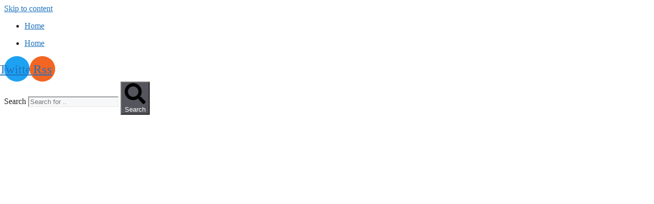

--- FILE ---
content_type: text/html; charset=UTF-8
request_url: https://pakistansafetycoalition.org/category/news/cpne/
body_size: 20733
content:
<!DOCTYPE html>
<html lang="en-US">
<head>
	<meta charset="UTF-8">
	<meta name='robots' content='index, follow, max-image-preview:large, max-snippet:-1, max-video-preview:-1' />
<meta name="viewport" content="width=device-width, initial-scale=1">
	<!-- This site is optimized with the Yoast SEO plugin v26.7 - https://yoast.com/wordpress/plugins/seo/ -->
	<title>CPNE Archives -</title>
	<link rel="canonical" href="https://pakistansafetycoalition.org/category/news/cpne/" />
	<link rel="next" href="https://pakistansafetycoalition.org/category/news/cpne/page/2/" />
	<meta property="og:locale" content="en_US" />
	<meta property="og:type" content="article" />
	<meta property="og:title" content="CPNE Archives -" />
	<meta property="og:url" content="https://pakistansafetycoalition.org/category/news/cpne/" />
	<meta name="twitter:card" content="summary_large_image" />
	<script type="application/ld+json" class="yoast-schema-graph">{"@context":"https://schema.org","@graph":[{"@type":"CollectionPage","@id":"https://pakistansafetycoalition.org/category/news/cpne/","url":"https://pakistansafetycoalition.org/category/news/cpne/","name":"CPNE Archives -","isPartOf":{"@id":"https://pakistansafetycoalition.org/#website"},"primaryImageOfPage":{"@id":"https://pakistansafetycoalition.org/category/news/cpne/#primaryimage"},"image":{"@id":"https://pakistansafetycoalition.org/category/news/cpne/#primaryimage"},"thumbnailUrl":"https://pakistansafetycoalition.org/wp-content/uploads/2015/01/pcoms-cpdi-to-host-conference-1422228546-3251-200x200.jpg","breadcrumb":{"@id":"https://pakistansafetycoalition.org/category/news/cpne/#breadcrumb"},"inLanguage":"en-US"},{"@type":"ImageObject","inLanguage":"en-US","@id":"https://pakistansafetycoalition.org/category/news/cpne/#primaryimage","url":"https://pakistansafetycoalition.org/wp-content/uploads/2015/01/pcoms-cpdi-to-host-conference-1422228546-3251-200x200.jpg","contentUrl":"https://pakistansafetycoalition.org/wp-content/uploads/2015/01/pcoms-cpdi-to-host-conference-1422228546-3251-200x200.jpg","width":200,"height":200},{"@type":"BreadcrumbList","@id":"https://pakistansafetycoalition.org/category/news/cpne/#breadcrumb","itemListElement":[{"@type":"ListItem","position":1,"name":"Home","item":"https://pakistansafetycoalition.org/"},{"@type":"ListItem","position":2,"name":"News","item":"https://pakistansafetycoalition.org/category/news/"},{"@type":"ListItem","position":3,"name":"CPNE"}]},{"@type":"WebSite","@id":"https://pakistansafetycoalition.org/#website","url":"https://pakistansafetycoalition.org/","name":"","description":"Pakistan Coalition on Media Safety","potentialAction":[{"@type":"SearchAction","target":{"@type":"EntryPoint","urlTemplate":"https://pakistansafetycoalition.org/?s={search_term_string}"},"query-input":{"@type":"PropertyValueSpecification","valueRequired":true,"valueName":"search_term_string"}}],"inLanguage":"en-US"}]}</script>
	<!-- / Yoast SEO plugin. -->


<link rel="alternate" type="application/rss+xml" title=" &raquo; Feed" href="https://pakistansafetycoalition.org/feed/" />
<link rel="alternate" type="application/rss+xml" title=" &raquo; Comments Feed" href="https://pakistansafetycoalition.org/comments/feed/" />
<link rel="alternate" type="application/rss+xml" title=" &raquo; CPNE Category Feed" href="https://pakistansafetycoalition.org/category/news/cpne/feed/" />
<style id='wp-img-auto-sizes-contain-inline-css'>
img:is([sizes=auto i],[sizes^="auto," i]){contain-intrinsic-size:3000px 1500px}
/*# sourceURL=wp-img-auto-sizes-contain-inline-css */
</style>

<style id='wp-emoji-styles-inline-css'>

	img.wp-smiley, img.emoji {
		display: inline !important;
		border: none !important;
		box-shadow: none !important;
		height: 1em !important;
		width: 1em !important;
		margin: 0 0.07em !important;
		vertical-align: -0.1em !important;
		background: none !important;
		padding: 0 !important;
	}
/*# sourceURL=wp-emoji-styles-inline-css */
</style>
<link rel='stylesheet' id='wp-block-library-css' href='https://pakistansafetycoalition.org/wp-includes/css/dist/block-library/style.min.css?ver=6.9' media='all' />
<style id='global-styles-inline-css'>
:root{--wp--preset--aspect-ratio--square: 1;--wp--preset--aspect-ratio--4-3: 4/3;--wp--preset--aspect-ratio--3-4: 3/4;--wp--preset--aspect-ratio--3-2: 3/2;--wp--preset--aspect-ratio--2-3: 2/3;--wp--preset--aspect-ratio--16-9: 16/9;--wp--preset--aspect-ratio--9-16: 9/16;--wp--preset--color--black: #000000;--wp--preset--color--cyan-bluish-gray: #abb8c3;--wp--preset--color--white: #ffffff;--wp--preset--color--pale-pink: #f78da7;--wp--preset--color--vivid-red: #cf2e2e;--wp--preset--color--luminous-vivid-orange: #ff6900;--wp--preset--color--luminous-vivid-amber: #fcb900;--wp--preset--color--light-green-cyan: #7bdcb5;--wp--preset--color--vivid-green-cyan: #00d084;--wp--preset--color--pale-cyan-blue: #8ed1fc;--wp--preset--color--vivid-cyan-blue: #0693e3;--wp--preset--color--vivid-purple: #9b51e0;--wp--preset--color--contrast: var(--contrast);--wp--preset--color--contrast-2: var(--contrast-2);--wp--preset--color--contrast-3: var(--contrast-3);--wp--preset--color--base: var(--base);--wp--preset--color--base-2: var(--base-2);--wp--preset--color--base-3: var(--base-3);--wp--preset--color--accent: var(--accent);--wp--preset--gradient--vivid-cyan-blue-to-vivid-purple: linear-gradient(135deg,rgb(6,147,227) 0%,rgb(155,81,224) 100%);--wp--preset--gradient--light-green-cyan-to-vivid-green-cyan: linear-gradient(135deg,rgb(122,220,180) 0%,rgb(0,208,130) 100%);--wp--preset--gradient--luminous-vivid-amber-to-luminous-vivid-orange: linear-gradient(135deg,rgb(252,185,0) 0%,rgb(255,105,0) 100%);--wp--preset--gradient--luminous-vivid-orange-to-vivid-red: linear-gradient(135deg,rgb(255,105,0) 0%,rgb(207,46,46) 100%);--wp--preset--gradient--very-light-gray-to-cyan-bluish-gray: linear-gradient(135deg,rgb(238,238,238) 0%,rgb(169,184,195) 100%);--wp--preset--gradient--cool-to-warm-spectrum: linear-gradient(135deg,rgb(74,234,220) 0%,rgb(151,120,209) 20%,rgb(207,42,186) 40%,rgb(238,44,130) 60%,rgb(251,105,98) 80%,rgb(254,248,76) 100%);--wp--preset--gradient--blush-light-purple: linear-gradient(135deg,rgb(255,206,236) 0%,rgb(152,150,240) 100%);--wp--preset--gradient--blush-bordeaux: linear-gradient(135deg,rgb(254,205,165) 0%,rgb(254,45,45) 50%,rgb(107,0,62) 100%);--wp--preset--gradient--luminous-dusk: linear-gradient(135deg,rgb(255,203,112) 0%,rgb(199,81,192) 50%,rgb(65,88,208) 100%);--wp--preset--gradient--pale-ocean: linear-gradient(135deg,rgb(255,245,203) 0%,rgb(182,227,212) 50%,rgb(51,167,181) 100%);--wp--preset--gradient--electric-grass: linear-gradient(135deg,rgb(202,248,128) 0%,rgb(113,206,126) 100%);--wp--preset--gradient--midnight: linear-gradient(135deg,rgb(2,3,129) 0%,rgb(40,116,252) 100%);--wp--preset--font-size--small: 13px;--wp--preset--font-size--medium: 20px;--wp--preset--font-size--large: 36px;--wp--preset--font-size--x-large: 42px;--wp--preset--spacing--20: 0.44rem;--wp--preset--spacing--30: 0.67rem;--wp--preset--spacing--40: 1rem;--wp--preset--spacing--50: 1.5rem;--wp--preset--spacing--60: 2.25rem;--wp--preset--spacing--70: 3.38rem;--wp--preset--spacing--80: 5.06rem;--wp--preset--shadow--natural: 6px 6px 9px rgba(0, 0, 0, 0.2);--wp--preset--shadow--deep: 12px 12px 50px rgba(0, 0, 0, 0.4);--wp--preset--shadow--sharp: 6px 6px 0px rgba(0, 0, 0, 0.2);--wp--preset--shadow--outlined: 6px 6px 0px -3px rgb(255, 255, 255), 6px 6px rgb(0, 0, 0);--wp--preset--shadow--crisp: 6px 6px 0px rgb(0, 0, 0);}:where(.is-layout-flex){gap: 0.5em;}:where(.is-layout-grid){gap: 0.5em;}body .is-layout-flex{display: flex;}.is-layout-flex{flex-wrap: wrap;align-items: center;}.is-layout-flex > :is(*, div){margin: 0;}body .is-layout-grid{display: grid;}.is-layout-grid > :is(*, div){margin: 0;}:where(.wp-block-columns.is-layout-flex){gap: 2em;}:where(.wp-block-columns.is-layout-grid){gap: 2em;}:where(.wp-block-post-template.is-layout-flex){gap: 1.25em;}:where(.wp-block-post-template.is-layout-grid){gap: 1.25em;}.has-black-color{color: var(--wp--preset--color--black) !important;}.has-cyan-bluish-gray-color{color: var(--wp--preset--color--cyan-bluish-gray) !important;}.has-white-color{color: var(--wp--preset--color--white) !important;}.has-pale-pink-color{color: var(--wp--preset--color--pale-pink) !important;}.has-vivid-red-color{color: var(--wp--preset--color--vivid-red) !important;}.has-luminous-vivid-orange-color{color: var(--wp--preset--color--luminous-vivid-orange) !important;}.has-luminous-vivid-amber-color{color: var(--wp--preset--color--luminous-vivid-amber) !important;}.has-light-green-cyan-color{color: var(--wp--preset--color--light-green-cyan) !important;}.has-vivid-green-cyan-color{color: var(--wp--preset--color--vivid-green-cyan) !important;}.has-pale-cyan-blue-color{color: var(--wp--preset--color--pale-cyan-blue) !important;}.has-vivid-cyan-blue-color{color: var(--wp--preset--color--vivid-cyan-blue) !important;}.has-vivid-purple-color{color: var(--wp--preset--color--vivid-purple) !important;}.has-black-background-color{background-color: var(--wp--preset--color--black) !important;}.has-cyan-bluish-gray-background-color{background-color: var(--wp--preset--color--cyan-bluish-gray) !important;}.has-white-background-color{background-color: var(--wp--preset--color--white) !important;}.has-pale-pink-background-color{background-color: var(--wp--preset--color--pale-pink) !important;}.has-vivid-red-background-color{background-color: var(--wp--preset--color--vivid-red) !important;}.has-luminous-vivid-orange-background-color{background-color: var(--wp--preset--color--luminous-vivid-orange) !important;}.has-luminous-vivid-amber-background-color{background-color: var(--wp--preset--color--luminous-vivid-amber) !important;}.has-light-green-cyan-background-color{background-color: var(--wp--preset--color--light-green-cyan) !important;}.has-vivid-green-cyan-background-color{background-color: var(--wp--preset--color--vivid-green-cyan) !important;}.has-pale-cyan-blue-background-color{background-color: var(--wp--preset--color--pale-cyan-blue) !important;}.has-vivid-cyan-blue-background-color{background-color: var(--wp--preset--color--vivid-cyan-blue) !important;}.has-vivid-purple-background-color{background-color: var(--wp--preset--color--vivid-purple) !important;}.has-black-border-color{border-color: var(--wp--preset--color--black) !important;}.has-cyan-bluish-gray-border-color{border-color: var(--wp--preset--color--cyan-bluish-gray) !important;}.has-white-border-color{border-color: var(--wp--preset--color--white) !important;}.has-pale-pink-border-color{border-color: var(--wp--preset--color--pale-pink) !important;}.has-vivid-red-border-color{border-color: var(--wp--preset--color--vivid-red) !important;}.has-luminous-vivid-orange-border-color{border-color: var(--wp--preset--color--luminous-vivid-orange) !important;}.has-luminous-vivid-amber-border-color{border-color: var(--wp--preset--color--luminous-vivid-amber) !important;}.has-light-green-cyan-border-color{border-color: var(--wp--preset--color--light-green-cyan) !important;}.has-vivid-green-cyan-border-color{border-color: var(--wp--preset--color--vivid-green-cyan) !important;}.has-pale-cyan-blue-border-color{border-color: var(--wp--preset--color--pale-cyan-blue) !important;}.has-vivid-cyan-blue-border-color{border-color: var(--wp--preset--color--vivid-cyan-blue) !important;}.has-vivid-purple-border-color{border-color: var(--wp--preset--color--vivid-purple) !important;}.has-vivid-cyan-blue-to-vivid-purple-gradient-background{background: var(--wp--preset--gradient--vivid-cyan-blue-to-vivid-purple) !important;}.has-light-green-cyan-to-vivid-green-cyan-gradient-background{background: var(--wp--preset--gradient--light-green-cyan-to-vivid-green-cyan) !important;}.has-luminous-vivid-amber-to-luminous-vivid-orange-gradient-background{background: var(--wp--preset--gradient--luminous-vivid-amber-to-luminous-vivid-orange) !important;}.has-luminous-vivid-orange-to-vivid-red-gradient-background{background: var(--wp--preset--gradient--luminous-vivid-orange-to-vivid-red) !important;}.has-very-light-gray-to-cyan-bluish-gray-gradient-background{background: var(--wp--preset--gradient--very-light-gray-to-cyan-bluish-gray) !important;}.has-cool-to-warm-spectrum-gradient-background{background: var(--wp--preset--gradient--cool-to-warm-spectrum) !important;}.has-blush-light-purple-gradient-background{background: var(--wp--preset--gradient--blush-light-purple) !important;}.has-blush-bordeaux-gradient-background{background: var(--wp--preset--gradient--blush-bordeaux) !important;}.has-luminous-dusk-gradient-background{background: var(--wp--preset--gradient--luminous-dusk) !important;}.has-pale-ocean-gradient-background{background: var(--wp--preset--gradient--pale-ocean) !important;}.has-electric-grass-gradient-background{background: var(--wp--preset--gradient--electric-grass) !important;}.has-midnight-gradient-background{background: var(--wp--preset--gradient--midnight) !important;}.has-small-font-size{font-size: var(--wp--preset--font-size--small) !important;}.has-medium-font-size{font-size: var(--wp--preset--font-size--medium) !important;}.has-large-font-size{font-size: var(--wp--preset--font-size--large) !important;}.has-x-large-font-size{font-size: var(--wp--preset--font-size--x-large) !important;}
/*# sourceURL=global-styles-inline-css */
</style>

<style id='classic-theme-styles-inline-css'>
/*! This file is auto-generated */
.wp-block-button__link{color:#fff;background-color:#32373c;border-radius:9999px;box-shadow:none;text-decoration:none;padding:calc(.667em + 2px) calc(1.333em + 2px);font-size:1.125em}.wp-block-file__button{background:#32373c;color:#fff;text-decoration:none}
/*# sourceURL=/wp-includes/css/classic-themes.min.css */
</style>
<link rel='stylesheet' id='contact-form-7-css' href='https://pakistansafetycoalition.org/wp-content/plugins/contact-form-7/includes/css/styles.css?ver=6.1.4' media='all' />
<link rel='stylesheet' id='generate-style-css' href='https://pakistansafetycoalition.org/wp-content/themes/generatepress/assets/css/main.min.css?ver=3.6.1' media='all' />
<style id='generate-style-inline-css'>
body{background-color:#ffffff;color:var(--contrast);}a{color:var(--accent);}a{text-decoration:underline;}.entry-title a, .site-branding a, a.button, .wp-block-button__link, .main-navigation a{text-decoration:none;}a:hover, a:focus, a:active{color:var(--contrast);}.wp-block-group__inner-container{max-width:1200px;margin-left:auto;margin-right:auto;}:root{--contrast:#222222;--contrast-2:#575760;--contrast-3:#b2b2be;--base:#f0f0f0;--base-2:#f7f8f9;--base-3:#ffffff;--accent:#1e73be;}:root .has-contrast-color{color:var(--contrast);}:root .has-contrast-background-color{background-color:var(--contrast);}:root .has-contrast-2-color{color:var(--contrast-2);}:root .has-contrast-2-background-color{background-color:var(--contrast-2);}:root .has-contrast-3-color{color:var(--contrast-3);}:root .has-contrast-3-background-color{background-color:var(--contrast-3);}:root .has-base-color{color:var(--base);}:root .has-base-background-color{background-color:var(--base);}:root .has-base-2-color{color:var(--base-2);}:root .has-base-2-background-color{background-color:var(--base-2);}:root .has-base-3-color{color:var(--base-3);}:root .has-base-3-background-color{background-color:var(--base-3);}:root .has-accent-color{color:var(--accent);}:root .has-accent-background-color{background-color:var(--accent);}.top-bar{background-color:#636363;color:#ffffff;}.top-bar a{color:#ffffff;}.top-bar a:hover{color:#303030;}.site-header{background-color:var(--base-3);}.main-title a,.main-title a:hover{color:var(--contrast);}.site-description{color:var(--contrast-2);}.mobile-menu-control-wrapper .menu-toggle,.mobile-menu-control-wrapper .menu-toggle:hover,.mobile-menu-control-wrapper .menu-toggle:focus,.has-inline-mobile-toggle #site-navigation.toggled{background-color:rgba(0, 0, 0, 0.02);}.main-navigation,.main-navigation ul ul{background-color:var(--base-3);}.main-navigation .main-nav ul li a, .main-navigation .menu-toggle, .main-navigation .menu-bar-items{color:var(--contrast);}.main-navigation .main-nav ul li:not([class*="current-menu-"]):hover > a, .main-navigation .main-nav ul li:not([class*="current-menu-"]):focus > a, .main-navigation .main-nav ul li.sfHover:not([class*="current-menu-"]) > a, .main-navigation .menu-bar-item:hover > a, .main-navigation .menu-bar-item.sfHover > a{color:var(--accent);}button.menu-toggle:hover,button.menu-toggle:focus{color:var(--contrast);}.main-navigation .main-nav ul li[class*="current-menu-"] > a{color:var(--accent);}.navigation-search input[type="search"],.navigation-search input[type="search"]:active, .navigation-search input[type="search"]:focus, .main-navigation .main-nav ul li.search-item.active > a, .main-navigation .menu-bar-items .search-item.active > a{color:var(--accent);}.main-navigation ul ul{background-color:var(--base);}.separate-containers .inside-article, .separate-containers .comments-area, .separate-containers .page-header, .one-container .container, .separate-containers .paging-navigation, .inside-page-header{background-color:var(--base-3);}.entry-title a{color:var(--contrast);}.entry-title a:hover{color:var(--contrast-2);}.entry-meta{color:var(--contrast-2);}.sidebar .widget{background-color:var(--base-3);}.footer-widgets{background-color:var(--base-3);}.site-info{background-color:var(--base-3);}input[type="text"],input[type="email"],input[type="url"],input[type="password"],input[type="search"],input[type="tel"],input[type="number"],textarea,select{color:var(--contrast);background-color:var(--base-2);border-color:var(--base);}input[type="text"]:focus,input[type="email"]:focus,input[type="url"]:focus,input[type="password"]:focus,input[type="search"]:focus,input[type="tel"]:focus,input[type="number"]:focus,textarea:focus,select:focus{color:var(--contrast);background-color:var(--base-2);border-color:var(--contrast-3);}button,html input[type="button"],input[type="reset"],input[type="submit"],a.button,a.wp-block-button__link:not(.has-background){color:#ffffff;background-color:#55555e;}button:hover,html input[type="button"]:hover,input[type="reset"]:hover,input[type="submit"]:hover,a.button:hover,button:focus,html input[type="button"]:focus,input[type="reset"]:focus,input[type="submit"]:focus,a.button:focus,a.wp-block-button__link:not(.has-background):active,a.wp-block-button__link:not(.has-background):focus,a.wp-block-button__link:not(.has-background):hover{color:#ffffff;background-color:#3f4047;}a.generate-back-to-top{background-color:rgba( 0,0,0,0.4 );color:#ffffff;}a.generate-back-to-top:hover,a.generate-back-to-top:focus{background-color:rgba( 0,0,0,0.6 );color:#ffffff;}:root{--gp-search-modal-bg-color:var(--base-3);--gp-search-modal-text-color:var(--contrast);--gp-search-modal-overlay-bg-color:rgba(0,0,0,0.2);}@media (max-width:768px){.main-navigation .menu-bar-item:hover > a, .main-navigation .menu-bar-item.sfHover > a{background:none;color:var(--contrast);}}.nav-below-header .main-navigation .inside-navigation.grid-container, .nav-above-header .main-navigation .inside-navigation.grid-container{padding:0px 20px 0px 20px;}.site-main .wp-block-group__inner-container{padding:40px;}.separate-containers .paging-navigation{padding-top:20px;padding-bottom:20px;}.entry-content .alignwide, body:not(.no-sidebar) .entry-content .alignfull{margin-left:-40px;width:calc(100% + 80px);max-width:calc(100% + 80px);}.rtl .menu-item-has-children .dropdown-menu-toggle{padding-left:20px;}.rtl .main-navigation .main-nav ul li.menu-item-has-children > a{padding-right:20px;}@media (max-width:768px){.separate-containers .inside-article, .separate-containers .comments-area, .separate-containers .page-header, .separate-containers .paging-navigation, .one-container .site-content, .inside-page-header{padding:30px;}.site-main .wp-block-group__inner-container{padding:30px;}.inside-top-bar{padding-right:30px;padding-left:30px;}.inside-header{padding-right:30px;padding-left:30px;}.widget-area .widget{padding-top:30px;padding-right:30px;padding-bottom:30px;padding-left:30px;}.footer-widgets-container{padding-top:30px;padding-right:30px;padding-bottom:30px;padding-left:30px;}.inside-site-info{padding-right:30px;padding-left:30px;}.entry-content .alignwide, body:not(.no-sidebar) .entry-content .alignfull{margin-left:-30px;width:calc(100% + 60px);max-width:calc(100% + 60px);}.one-container .site-main .paging-navigation{margin-bottom:20px;}}/* End cached CSS */.is-right-sidebar{width:30%;}.is-left-sidebar{width:30%;}.site-content .content-area{width:70%;}@media (max-width:768px){.main-navigation .menu-toggle,.sidebar-nav-mobile:not(#sticky-placeholder){display:block;}.main-navigation ul,.gen-sidebar-nav,.main-navigation:not(.slideout-navigation):not(.toggled) .main-nav > ul,.has-inline-mobile-toggle #site-navigation .inside-navigation > *:not(.navigation-search):not(.main-nav){display:none;}.nav-align-right .inside-navigation,.nav-align-center .inside-navigation{justify-content:space-between;}.has-inline-mobile-toggle .mobile-menu-control-wrapper{display:flex;flex-wrap:wrap;}.has-inline-mobile-toggle .inside-header{flex-direction:row;text-align:left;flex-wrap:wrap;}.has-inline-mobile-toggle .header-widget,.has-inline-mobile-toggle #site-navigation{flex-basis:100%;}.nav-float-left .has-inline-mobile-toggle #site-navigation{order:10;}}
.elementor-template-full-width .site-content{display:block;}
/*# sourceURL=generate-style-inline-css */
</style>
<link rel='stylesheet' id='elementor-frontend-css' href='https://pakistansafetycoalition.org/wp-content/plugins/elementor/assets/css/frontend-lite.min.css?ver=3.22.1' media='all' />
<link rel='stylesheet' id='swiper-css' href='https://pakistansafetycoalition.org/wp-content/plugins/elementor/assets/lib/swiper/v8/css/swiper.min.css?ver=8.4.5' media='all' />
<link rel='stylesheet' id='elementor-post-3-css' href='https://pakistansafetycoalition.org/wp-content/uploads/elementor/css/post-3.css?ver=1758256628' media='all' />
<link rel='stylesheet' id='elementor-pro-css' href='https://pakistansafetycoalition.org/wp-content/plugins/elementor-pro/assets/css/frontend-lite.min.css?ver=3.22.0' media='all' />
<link rel='stylesheet' id='elementor-post-12710-css' href='https://pakistansafetycoalition.org/wp-content/uploads/elementor/css/post-12710.css?ver=1758256628' media='all' />
<link rel='stylesheet' id='elementor-post-12184-css' href='https://pakistansafetycoalition.org/wp-content/uploads/elementor/css/post-12184.css?ver=1758256628' media='all' />
<link rel='stylesheet' id='elementor-post-12193-css' href='https://pakistansafetycoalition.org/wp-content/uploads/elementor/css/post-12193.css?ver=1767246131' media='all' />
<link rel='stylesheet' id='elementor-post-12596-css' href='https://pakistansafetycoalition.org/wp-content/uploads/elementor/css/post-12596.css?ver=1758256674' media='all' />
<link rel='stylesheet' id='google-fonts-1-css' href='https://fonts.googleapis.com/css?family=Roboto%3A100%2C100italic%2C200%2C200italic%2C300%2C300italic%2C400%2C400italic%2C500%2C500italic%2C600%2C600italic%2C700%2C700italic%2C800%2C800italic%2C900%2C900italic%7CRoboto+Slab%3A100%2C100italic%2C200%2C200italic%2C300%2C300italic%2C400%2C400italic%2C500%2C500italic%2C600%2C600italic%2C700%2C700italic%2C800%2C800italic%2C900%2C900italic%7CPoppins%3A100%2C100italic%2C200%2C200italic%2C300%2C300italic%2C400%2C400italic%2C500%2C500italic%2C600%2C600italic%2C700%2C700italic%2C800%2C800italic%2C900%2C900italic%7CLato%3A100%2C100italic%2C200%2C200italic%2C300%2C300italic%2C400%2C400italic%2C500%2C500italic%2C600%2C600italic%2C700%2C700italic%2C800%2C800italic%2C900%2C900italic&#038;display=swap&#038;ver=6.9' media='all' />
<link rel="preconnect" href="https://fonts.gstatic.com/" crossorigin><link rel="https://api.w.org/" href="https://pakistansafetycoalition.org/wp-json/" /><link rel="alternate" title="JSON" type="application/json" href="https://pakistansafetycoalition.org/wp-json/wp/v2/categories/103" /><link rel="EditURI" type="application/rsd+xml" title="RSD" href="https://pakistansafetycoalition.org/xmlrpc.php?rsd" />
<meta name="generator" content="WordPress 6.9" />
<!-- Google Tag Manager -->
<script>(function(w,d,s,l,i){w[l]=w[l]||[];w[l].push({'gtm.start':
new Date().getTime(),event:'gtm.js'});var f=d.getElementsByTagName(s)[0],
j=d.createElement(s),dl=l!='dataLayer'?'&l='+l:'';j.async=true;j.src=
'https://www.googletagmanager.com/gtm.js?id='+i+dl;f.parentNode.insertBefore(j,f);
})(window,document,'script','dataLayer','GTM-TP9BSCT');</script>
<!-- End Google Tag Manager -->

<!-- Global site tag (gtag.js) - Google Analytics -->
<script async src="https://www.googletagmanager.com/gtag/js?id=G-ZP59VKG0N8"></script>
<script>
  window.dataLayer = window.dataLayer || [];
  function gtag(){dataLayer.push(arguments);}
  gtag('js', new Date());

  gtag('config', 'G-ZP59VKG0N8');
</script><meta name="generator" content="Elementor 3.22.1; features: e_optimized_assets_loading, e_optimized_css_loading, e_font_icon_svg, additional_custom_breakpoints; settings: css_print_method-external, google_font-enabled, font_display-swap">
</head>

<body class="archive category category-cpne category-103 wp-custom-logo wp-embed-responsive wp-theme-generatepress right-sidebar nav-float-right separate-containers header-aligned-left dropdown-hover elementor-default elementor-template-full-width elementor-kit-3 elementor-page-12596 full-width-content" itemtype="https://schema.org/Blog" itemscope>
	<!-- Google Tag Manager (noscript) -->
<noscript><iframe src="https://www.googletagmanager.com/ns.html?id=GTM-TP9BSCT"
height="0" width="0" style="display:none;visibility:hidden"></iframe></noscript>
<!-- End Google Tag Manager (noscript) --><a class="screen-reader-text skip-link" href="#content" title="Skip to content">Skip to content</a>		<div data-elementor-type="header" data-elementor-id="12184" class="elementor elementor-12184 elementor-location-header" data-elementor-post-type="elementor_library">
					<section class="elementor-section elementor-top-section elementor-element elementor-element-ee991f6 elementor-hidden-tablet elementor-hidden-mobile elementor-section-boxed elementor-section-height-default elementor-section-height-default" data-id="ee991f6" data-element_type="section" data-settings="{&quot;background_background&quot;:&quot;classic&quot;}">
						<div class="elementor-container elementor-column-gap-default">
					<div class="elementor-column elementor-col-33 elementor-top-column elementor-element elementor-element-714d03a" data-id="714d03a" data-element_type="column">
			<div class="elementor-widget-wrap elementor-element-populated">
						<div class="elementor-element elementor-element-9a83e5d elementor-nav-menu__align-start elementor-nav-menu--dropdown-none elementor-widget__width-initial elementor-widget elementor-widget-nav-menu" data-id="9a83e5d" data-element_type="widget" data-settings="{&quot;layout&quot;:&quot;horizontal&quot;,&quot;submenu_icon&quot;:{&quot;value&quot;:&quot;&lt;svg class=\&quot;e-font-icon-svg e-fas-caret-down\&quot; viewBox=\&quot;0 0 320 512\&quot; xmlns=\&quot;http:\/\/www.w3.org\/2000\/svg\&quot;&gt;&lt;path d=\&quot;M31.3 192h257.3c17.8 0 26.7 21.5 14.1 34.1L174.1 354.8c-7.8 7.8-20.5 7.8-28.3 0L17.2 226.1C4.6 213.5 13.5 192 31.3 192z\&quot;&gt;&lt;\/path&gt;&lt;\/svg&gt;&quot;,&quot;library&quot;:&quot;fa-solid&quot;}}" data-widget_type="nav-menu.default">
				<div class="elementor-widget-container">
			<link rel="stylesheet" href="https://pakistansafetycoalition.org/wp-content/plugins/elementor-pro/assets/css/widget-nav-menu.min.css">			<nav class="elementor-nav-menu--main elementor-nav-menu__container elementor-nav-menu--layout-horizontal e--pointer-text e--animation-none">
				<ul id="menu-1-9a83e5d" class="elementor-nav-menu"><li class="menu-item menu-item-type-post_type menu-item-object-page menu-item-13278"><a href="https://pakistansafetycoalition.org/home-2/" class="elementor-item">Home</a></li>
</ul>			</nav>
						<nav class="elementor-nav-menu--dropdown elementor-nav-menu__container" aria-hidden="true">
				<ul id="menu-2-9a83e5d" class="elementor-nav-menu"><li class="menu-item menu-item-type-post_type menu-item-object-page menu-item-13278"><a href="https://pakistansafetycoalition.org/home-2/" class="elementor-item" tabindex="-1">Home</a></li>
</ul>			</nav>
				</div>
				</div>
					</div>
		</div>
				<div class="elementor-column elementor-col-33 elementor-top-column elementor-element elementor-element-9135c7c" data-id="9135c7c" data-element_type="column">
			<div class="elementor-widget-wrap elementor-element-populated">
						<div class="elementor-element elementor-element-c377b12 elementor-shape-circle elementor-grid-0 e-grid-align-center elementor-widget elementor-widget-social-icons" data-id="c377b12" data-element_type="widget" data-widget_type="social-icons.default">
				<div class="elementor-widget-container">
			<style>/*! elementor - v3.22.0 - 17-06-2024 */
.elementor-widget-social-icons.elementor-grid-0 .elementor-widget-container,.elementor-widget-social-icons.elementor-grid-mobile-0 .elementor-widget-container,.elementor-widget-social-icons.elementor-grid-tablet-0 .elementor-widget-container{line-height:1;font-size:0}.elementor-widget-social-icons:not(.elementor-grid-0):not(.elementor-grid-tablet-0):not(.elementor-grid-mobile-0) .elementor-grid{display:inline-grid}.elementor-widget-social-icons .elementor-grid{grid-column-gap:var(--grid-column-gap,5px);grid-row-gap:var(--grid-row-gap,5px);grid-template-columns:var(--grid-template-columns);justify-content:var(--justify-content,center);justify-items:var(--justify-content,center)}.elementor-icon.elementor-social-icon{font-size:var(--icon-size,25px);line-height:var(--icon-size,25px);width:calc(var(--icon-size, 25px) + 2 * var(--icon-padding, .5em));height:calc(var(--icon-size, 25px) + 2 * var(--icon-padding, .5em))}.elementor-social-icon{--e-social-icon-icon-color:#fff;display:inline-flex;background-color:#69727d;align-items:center;justify-content:center;text-align:center;cursor:pointer}.elementor-social-icon i{color:var(--e-social-icon-icon-color)}.elementor-social-icon svg{fill:var(--e-social-icon-icon-color)}.elementor-social-icon:last-child{margin:0}.elementor-social-icon:hover{opacity:.9;color:#fff}.elementor-social-icon-android{background-color:#a4c639}.elementor-social-icon-apple{background-color:#999}.elementor-social-icon-behance{background-color:#1769ff}.elementor-social-icon-bitbucket{background-color:#205081}.elementor-social-icon-codepen{background-color:#000}.elementor-social-icon-delicious{background-color:#39f}.elementor-social-icon-deviantart{background-color:#05cc47}.elementor-social-icon-digg{background-color:#005be2}.elementor-social-icon-dribbble{background-color:#ea4c89}.elementor-social-icon-elementor{background-color:#d30c5c}.elementor-social-icon-envelope{background-color:#ea4335}.elementor-social-icon-facebook,.elementor-social-icon-facebook-f{background-color:#3b5998}.elementor-social-icon-flickr{background-color:#0063dc}.elementor-social-icon-foursquare{background-color:#2d5be3}.elementor-social-icon-free-code-camp,.elementor-social-icon-freecodecamp{background-color:#006400}.elementor-social-icon-github{background-color:#333}.elementor-social-icon-gitlab{background-color:#e24329}.elementor-social-icon-globe{background-color:#69727d}.elementor-social-icon-google-plus,.elementor-social-icon-google-plus-g{background-color:#dd4b39}.elementor-social-icon-houzz{background-color:#7ac142}.elementor-social-icon-instagram{background-color:#262626}.elementor-social-icon-jsfiddle{background-color:#487aa2}.elementor-social-icon-link{background-color:#818a91}.elementor-social-icon-linkedin,.elementor-social-icon-linkedin-in{background-color:#0077b5}.elementor-social-icon-medium{background-color:#00ab6b}.elementor-social-icon-meetup{background-color:#ec1c40}.elementor-social-icon-mixcloud{background-color:#273a4b}.elementor-social-icon-odnoklassniki{background-color:#f4731c}.elementor-social-icon-pinterest{background-color:#bd081c}.elementor-social-icon-product-hunt{background-color:#da552f}.elementor-social-icon-reddit{background-color:#ff4500}.elementor-social-icon-rss{background-color:#f26522}.elementor-social-icon-shopping-cart{background-color:#4caf50}.elementor-social-icon-skype{background-color:#00aff0}.elementor-social-icon-slideshare{background-color:#0077b5}.elementor-social-icon-snapchat{background-color:#fffc00}.elementor-social-icon-soundcloud{background-color:#f80}.elementor-social-icon-spotify{background-color:#2ebd59}.elementor-social-icon-stack-overflow{background-color:#fe7a15}.elementor-social-icon-steam{background-color:#00adee}.elementor-social-icon-stumbleupon{background-color:#eb4924}.elementor-social-icon-telegram{background-color:#2ca5e0}.elementor-social-icon-threads{background-color:#000}.elementor-social-icon-thumb-tack{background-color:#1aa1d8}.elementor-social-icon-tripadvisor{background-color:#589442}.elementor-social-icon-tumblr{background-color:#35465c}.elementor-social-icon-twitch{background-color:#6441a5}.elementor-social-icon-twitter{background-color:#1da1f2}.elementor-social-icon-viber{background-color:#665cac}.elementor-social-icon-vimeo{background-color:#1ab7ea}.elementor-social-icon-vk{background-color:#45668e}.elementor-social-icon-weibo{background-color:#dd2430}.elementor-social-icon-weixin{background-color:#31a918}.elementor-social-icon-whatsapp{background-color:#25d366}.elementor-social-icon-wordpress{background-color:#21759b}.elementor-social-icon-x-twitter{background-color:#000}.elementor-social-icon-xing{background-color:#026466}.elementor-social-icon-yelp{background-color:#af0606}.elementor-social-icon-youtube{background-color:#cd201f}.elementor-social-icon-500px{background-color:#0099e5}.elementor-shape-rounded .elementor-icon.elementor-social-icon{border-radius:10%}.elementor-shape-circle .elementor-icon.elementor-social-icon{border-radius:50%}</style>		<div class="elementor-social-icons-wrapper elementor-grid">
							<span class="elementor-grid-item">
					<a class="elementor-icon elementor-social-icon elementor-social-icon-twitter elementor-repeater-item-4cf3c29" href="https://twitter.com/P_coms" target="_blank">
						<span class="elementor-screen-only">Twitter</span>
						<svg class="e-font-icon-svg e-fab-twitter" viewBox="0 0 512 512" xmlns="http://www.w3.org/2000/svg"><path d="M459.37 151.716c.325 4.548.325 9.097.325 13.645 0 138.72-105.583 298.558-298.558 298.558-59.452 0-114.68-17.219-161.137-47.106 8.447.974 16.568 1.299 25.34 1.299 49.055 0 94.213-16.568 130.274-44.832-46.132-.975-84.792-31.188-98.112-72.772 6.498.974 12.995 1.624 19.818 1.624 9.421 0 18.843-1.3 27.614-3.573-48.081-9.747-84.143-51.98-84.143-102.985v-1.299c13.969 7.797 30.214 12.67 47.431 13.319-28.264-18.843-46.781-51.005-46.781-87.391 0-19.492 5.197-37.36 14.294-52.954 51.655 63.675 129.3 105.258 216.365 109.807-1.624-7.797-2.599-15.918-2.599-24.04 0-57.828 46.782-104.934 104.934-104.934 30.213 0 57.502 12.67 76.67 33.137 23.715-4.548 46.456-13.32 66.599-25.34-7.798 24.366-24.366 44.833-46.132 57.827 21.117-2.273 41.584-8.122 60.426-16.243-14.292 20.791-32.161 39.308-52.628 54.253z"></path></svg>					</a>
				</span>
							<span class="elementor-grid-item">
					<a class="elementor-icon elementor-social-icon elementor-social-icon-rss elementor-repeater-item-81c7dc1" href="https://pakistansafetycoalition.org/feed/" target="_blank">
						<span class="elementor-screen-only">Rss</span>
						<svg class="e-font-icon-svg e-fas-rss" viewBox="0 0 448 512" xmlns="http://www.w3.org/2000/svg"><path d="M128.081 415.959c0 35.369-28.672 64.041-64.041 64.041S0 451.328 0 415.959s28.672-64.041 64.041-64.041 64.04 28.673 64.04 64.041zm175.66 47.25c-8.354-154.6-132.185-278.587-286.95-286.95C7.656 175.765 0 183.105 0 192.253v48.069c0 8.415 6.49 15.472 14.887 16.018 111.832 7.284 201.473 96.702 208.772 208.772.547 8.397 7.604 14.887 16.018 14.887h48.069c9.149.001 16.489-7.655 15.995-16.79zm144.249.288C439.596 229.677 251.465 40.445 16.503 32.01 7.473 31.686 0 38.981 0 48.016v48.068c0 8.625 6.835 15.645 15.453 15.999 191.179 7.839 344.627 161.316 352.465 352.465.353 8.618 7.373 15.453 15.999 15.453h48.068c9.034-.001 16.329-7.474 16.005-16.504z"></path></svg>					</a>
				</span>
					</div>
				</div>
				</div>
					</div>
		</div>
				<div class="elementor-column elementor-col-33 elementor-top-column elementor-element elementor-element-d3da33d" data-id="d3da33d" data-element_type="column">
			<div class="elementor-widget-wrap elementor-element-populated">
						<div class="elementor-element elementor-element-cb35caa elementor-search-form--skin-classic elementor-search-form--button-type-icon elementor-search-form--icon-search elementor-widget elementor-widget-search-form" data-id="cb35caa" data-element_type="widget" data-settings="{&quot;skin&quot;:&quot;classic&quot;}" data-widget_type="search-form.default">
				<div class="elementor-widget-container">
			<link rel="stylesheet" href="https://pakistansafetycoalition.org/wp-content/plugins/elementor-pro/assets/css/widget-theme-elements.min.css">		<search role="search">
			<form class="elementor-search-form" action="https://pakistansafetycoalition.org" method="get">
												<div class="elementor-search-form__container">
					<label class="elementor-screen-only" for="elementor-search-form-cb35caa">Search</label>

					
					<input id="elementor-search-form-cb35caa" placeholder="Search for .." class="elementor-search-form__input" type="search" name="s" value="">
					
											<button class="elementor-search-form__submit" type="submit" aria-label="Search">
															<div class="e-font-icon-svg-container"><svg class="fa fa-search e-font-icon-svg e-fas-search" viewBox="0 0 512 512" xmlns="http://www.w3.org/2000/svg"><path d="M505 442.7L405.3 343c-4.5-4.5-10.6-7-17-7H372c27.6-35.3 44-79.7 44-128C416 93.1 322.9 0 208 0S0 93.1 0 208s93.1 208 208 208c48.3 0 92.7-16.4 128-44v16.3c0 6.4 2.5 12.5 7 17l99.7 99.7c9.4 9.4 24.6 9.4 33.9 0l28.3-28.3c9.4-9.4 9.4-24.6.1-34zM208 336c-70.7 0-128-57.2-128-128 0-70.7 57.2-128 128-128 70.7 0 128 57.2 128 128 0 70.7-57.2 128-128 128z"></path></svg></div>								<span class="elementor-screen-only">Search</span>
													</button>
					
									</div>
			</form>
		</search>
				</div>
				</div>
					</div>
		</div>
					</div>
		</section>
				<section class="elementor-section elementor-top-section elementor-element elementor-element-a4eeb12 elementor-hidden-tablet elementor-hidden-mobile elementor-section-boxed elementor-section-height-default elementor-section-height-default" data-id="a4eeb12" data-element_type="section" data-settings="{&quot;background_background&quot;:&quot;classic&quot;}">
						<div class="elementor-container elementor-column-gap-default">
					<div class="elementor-column elementor-col-50 elementor-top-column elementor-element elementor-element-2119c52" data-id="2119c52" data-element_type="column">
			<div class="elementor-widget-wrap elementor-element-populated">
						<div class="elementor-element elementor-element-d10f252 elementor-widget elementor-widget-theme-site-logo elementor-widget-image" data-id="d10f252" data-element_type="widget" data-widget_type="theme-site-logo.default">
				<div class="elementor-widget-container">
			<style>/*! elementor - v3.22.0 - 17-06-2024 */
.elementor-widget-image{text-align:center}.elementor-widget-image a{display:inline-block}.elementor-widget-image a img[src$=".svg"]{width:48px}.elementor-widget-image img{vertical-align:middle;display:inline-block}</style>						<a href="https://pakistansafetycoalition.org">
			<img fetchpriority="high" width="342" height="517" src="https://pakistansafetycoalition.org/wp-content/uploads/2015/01/cropped-logo.png" class="attachment-full size-full wp-image-13602" alt="" srcset="https://pakistansafetycoalition.org/wp-content/uploads/2015/01/cropped-logo.png 342w, https://pakistansafetycoalition.org/wp-content/uploads/2015/01/cropped-logo-198x300.png 198w" sizes="(max-width: 342px) 100vw, 342px" />				</a>
									</div>
				</div>
					</div>
		</div>
				<div class="elementor-column elementor-col-50 elementor-top-column elementor-element elementor-element-c8f07da" data-id="c8f07da" data-element_type="column">
			<div class="elementor-widget-wrap elementor-element-populated">
						<div class="elementor-element elementor-element-ba67d45 elementor-nav-menu__align-end elementor-nav-menu--dropdown-none elementor-widget__width-initial elementor-widget elementor-widget-nav-menu" data-id="ba67d45" data-element_type="widget" data-settings="{&quot;layout&quot;:&quot;horizontal&quot;,&quot;submenu_icon&quot;:{&quot;value&quot;:&quot;&lt;svg class=\&quot;e-font-icon-svg e-fas-caret-down\&quot; viewBox=\&quot;0 0 320 512\&quot; xmlns=\&quot;http:\/\/www.w3.org\/2000\/svg\&quot;&gt;&lt;path d=\&quot;M31.3 192h257.3c17.8 0 26.7 21.5 14.1 34.1L174.1 354.8c-7.8 7.8-20.5 7.8-28.3 0L17.2 226.1C4.6 213.5 13.5 192 31.3 192z\&quot;&gt;&lt;\/path&gt;&lt;\/svg&gt;&quot;,&quot;library&quot;:&quot;fa-solid&quot;}}" data-widget_type="nav-menu.default">
				<div class="elementor-widget-container">
						<nav class="elementor-nav-menu--main elementor-nav-menu__container elementor-nav-menu--layout-horizontal e--pointer-background e--animation-fade">
				<ul id="menu-1-ba67d45" class="elementor-nav-menu"><li class="menu-item menu-item-type-custom menu-item-object-custom menu-item-home menu-item-12203"><a href="https://pakistansafetycoalition.org/" class="elementor-item">Home</a></li>
<li class="menu-item menu-item-type-taxonomy menu-item-object-category menu-item-1822"><a href="https://pakistansafetycoalition.org/category/news/freedom-of-expression/" class="elementor-item">Freedom of Expression</a></li>
<li class="menu-item menu-item-type-taxonomy menu-item-object-category menu-item-1826"><a href="https://pakistansafetycoalition.org/category/news/attack-on-media/" class="elementor-item">Attacks on Media</a></li>
<li class="menu-item menu-item-type-taxonomy menu-item-object-category menu-item-1824"><a href="https://pakistansafetycoalition.org/category/news/pemra/" class="elementor-item">PEMRA</a></li>
<li class="menu-item menu-item-type-taxonomy menu-item-object-category menu-item-1831"><a href="https://pakistansafetycoalition.org/category/news/impunity/" class="elementor-item">Impunity</a></li>
</ul>			</nav>
						<nav class="elementor-nav-menu--dropdown elementor-nav-menu__container" aria-hidden="true">
				<ul id="menu-2-ba67d45" class="elementor-nav-menu"><li class="menu-item menu-item-type-custom menu-item-object-custom menu-item-home menu-item-12203"><a href="https://pakistansafetycoalition.org/" class="elementor-item" tabindex="-1">Home</a></li>
<li class="menu-item menu-item-type-taxonomy menu-item-object-category menu-item-1822"><a href="https://pakistansafetycoalition.org/category/news/freedom-of-expression/" class="elementor-item" tabindex="-1">Freedom of Expression</a></li>
<li class="menu-item menu-item-type-taxonomy menu-item-object-category menu-item-1826"><a href="https://pakistansafetycoalition.org/category/news/attack-on-media/" class="elementor-item" tabindex="-1">Attacks on Media</a></li>
<li class="menu-item menu-item-type-taxonomy menu-item-object-category menu-item-1824"><a href="https://pakistansafetycoalition.org/category/news/pemra/" class="elementor-item" tabindex="-1">PEMRA</a></li>
<li class="menu-item menu-item-type-taxonomy menu-item-object-category menu-item-1831"><a href="https://pakistansafetycoalition.org/category/news/impunity/" class="elementor-item" tabindex="-1">Impunity</a></li>
</ul>			</nav>
				</div>
				</div>
					</div>
		</div>
					</div>
		</section>
				<section class="elementor-section elementor-top-section elementor-element elementor-element-82aa007 elementor-hidden-tablet elementor-hidden-mobile elementor-hidden-desktop elementor-section-boxed elementor-section-height-default elementor-section-height-default" data-id="82aa007" data-element_type="section" data-settings="{&quot;background_background&quot;:&quot;classic&quot;}">
						<div class="elementor-container elementor-column-gap-default">
					<div class="elementor-column elementor-col-50 elementor-top-column elementor-element elementor-element-374f11f" data-id="374f11f" data-element_type="column">
			<div class="elementor-widget-wrap elementor-element-populated">
						<div class="elementor-element elementor-element-aae42e3 elementor-widget elementor-widget-theme-site-logo elementor-widget-image" data-id="aae42e3" data-element_type="widget" data-widget_type="theme-site-logo.default">
				<div class="elementor-widget-container">
									<a href="https://pakistansafetycoalition.org">
			<img fetchpriority="high" width="342" height="517" src="https://pakistansafetycoalition.org/wp-content/uploads/2015/01/cropped-logo.png" class="attachment-full size-full wp-image-13602" alt="" srcset="https://pakistansafetycoalition.org/wp-content/uploads/2015/01/cropped-logo.png 342w, https://pakistansafetycoalition.org/wp-content/uploads/2015/01/cropped-logo-198x300.png 198w" sizes="(max-width: 342px) 100vw, 342px" />				</a>
									</div>
				</div>
					</div>
		</div>
				<div class="elementor-column elementor-col-50 elementor-top-column elementor-element elementor-element-35b8735" data-id="35b8735" data-element_type="column">
			<div class="elementor-widget-wrap elementor-element-populated">
						<div class="elementor-element elementor-element-f6ca08d elementor-nav-menu__align-end elementor-nav-menu--dropdown-none elementor-widget__width-initial elementor-widget elementor-widget-nav-menu" data-id="f6ca08d" data-element_type="widget" data-settings="{&quot;layout&quot;:&quot;horizontal&quot;,&quot;submenu_icon&quot;:{&quot;value&quot;:&quot;&lt;svg class=\&quot;e-font-icon-svg e-fas-caret-down\&quot; viewBox=\&quot;0 0 320 512\&quot; xmlns=\&quot;http:\/\/www.w3.org\/2000\/svg\&quot;&gt;&lt;path d=\&quot;M31.3 192h257.3c17.8 0 26.7 21.5 14.1 34.1L174.1 354.8c-7.8 7.8-20.5 7.8-28.3 0L17.2 226.1C4.6 213.5 13.5 192 31.3 192z\&quot;&gt;&lt;\/path&gt;&lt;\/svg&gt;&quot;,&quot;library&quot;:&quot;fa-solid&quot;}}" data-widget_type="nav-menu.default">
				<div class="elementor-widget-container">
						<nav class="elementor-nav-menu--main elementor-nav-menu__container elementor-nav-menu--layout-horizontal e--pointer-background e--animation-fade">
				<ul id="menu-1-f6ca08d" class="elementor-nav-menu"><li class="menu-item menu-item-type-custom menu-item-object-custom menu-item-home menu-item-12203"><a href="https://pakistansafetycoalition.org/" class="elementor-item">Home</a></li>
<li class="menu-item menu-item-type-taxonomy menu-item-object-category menu-item-1822"><a href="https://pakistansafetycoalition.org/category/news/freedom-of-expression/" class="elementor-item">Freedom of Expression</a></li>
<li class="menu-item menu-item-type-taxonomy menu-item-object-category menu-item-1826"><a href="https://pakistansafetycoalition.org/category/news/attack-on-media/" class="elementor-item">Attacks on Media</a></li>
<li class="menu-item menu-item-type-taxonomy menu-item-object-category menu-item-1824"><a href="https://pakistansafetycoalition.org/category/news/pemra/" class="elementor-item">PEMRA</a></li>
<li class="menu-item menu-item-type-taxonomy menu-item-object-category menu-item-1831"><a href="https://pakistansafetycoalition.org/category/news/impunity/" class="elementor-item">Impunity</a></li>
</ul>			</nav>
						<nav class="elementor-nav-menu--dropdown elementor-nav-menu__container" aria-hidden="true">
				<ul id="menu-2-f6ca08d" class="elementor-nav-menu"><li class="menu-item menu-item-type-custom menu-item-object-custom menu-item-home menu-item-12203"><a href="https://pakistansafetycoalition.org/" class="elementor-item" tabindex="-1">Home</a></li>
<li class="menu-item menu-item-type-taxonomy menu-item-object-category menu-item-1822"><a href="https://pakistansafetycoalition.org/category/news/freedom-of-expression/" class="elementor-item" tabindex="-1">Freedom of Expression</a></li>
<li class="menu-item menu-item-type-taxonomy menu-item-object-category menu-item-1826"><a href="https://pakistansafetycoalition.org/category/news/attack-on-media/" class="elementor-item" tabindex="-1">Attacks on Media</a></li>
<li class="menu-item menu-item-type-taxonomy menu-item-object-category menu-item-1824"><a href="https://pakistansafetycoalition.org/category/news/pemra/" class="elementor-item" tabindex="-1">PEMRA</a></li>
<li class="menu-item menu-item-type-taxonomy menu-item-object-category menu-item-1831"><a href="https://pakistansafetycoalition.org/category/news/impunity/" class="elementor-item" tabindex="-1">Impunity</a></li>
</ul>			</nav>
				</div>
				</div>
					</div>
		</div>
					</div>
		</section>
				<section class="elementor-section elementor-top-section elementor-element elementor-element-c7a7d2f elementor-hidden-desktop elementor-section-boxed elementor-section-height-default elementor-section-height-default" data-id="c7a7d2f" data-element_type="section" data-settings="{&quot;background_background&quot;:&quot;classic&quot;}">
						<div class="elementor-container elementor-column-gap-default">
					<div class="elementor-column elementor-col-50 elementor-top-column elementor-element elementor-element-5083a95" data-id="5083a95" data-element_type="column">
			<div class="elementor-widget-wrap elementor-element-populated">
						<div class="elementor-element elementor-element-dcb7755 elementor-nav-menu--dropdown-tablet elementor-nav-menu__text-align-aside elementor-nav-menu--toggle elementor-nav-menu--burger elementor-widget elementor-widget-nav-menu" data-id="dcb7755" data-element_type="widget" data-settings="{&quot;layout&quot;:&quot;horizontal&quot;,&quot;submenu_icon&quot;:{&quot;value&quot;:&quot;&lt;svg class=\&quot;e-font-icon-svg e-fas-caret-down\&quot; viewBox=\&quot;0 0 320 512\&quot; xmlns=\&quot;http:\/\/www.w3.org\/2000\/svg\&quot;&gt;&lt;path d=\&quot;M31.3 192h257.3c17.8 0 26.7 21.5 14.1 34.1L174.1 354.8c-7.8 7.8-20.5 7.8-28.3 0L17.2 226.1C4.6 213.5 13.5 192 31.3 192z\&quot;&gt;&lt;\/path&gt;&lt;\/svg&gt;&quot;,&quot;library&quot;:&quot;fa-solid&quot;},&quot;toggle&quot;:&quot;burger&quot;}" data-widget_type="nav-menu.default">
				<div class="elementor-widget-container">
						<nav class="elementor-nav-menu--main elementor-nav-menu__container elementor-nav-menu--layout-horizontal e--pointer-underline e--animation-fade">
				<ul id="menu-1-dcb7755" class="elementor-nav-menu"><li class="menu-item menu-item-type-post_type menu-item-object-page menu-item-13278"><a href="https://pakistansafetycoalition.org/home-2/" class="elementor-item">Home</a></li>
</ul>			</nav>
					<div class="elementor-menu-toggle" role="button" tabindex="0" aria-label="Menu Toggle" aria-expanded="false">
			<svg aria-hidden="true" role="presentation" class="elementor-menu-toggle__icon--open e-font-icon-svg e-eicon-menu-bar" viewBox="0 0 1000 1000" xmlns="http://www.w3.org/2000/svg"><path d="M104 333H896C929 333 958 304 958 271S929 208 896 208H104C71 208 42 237 42 271S71 333 104 333ZM104 583H896C929 583 958 554 958 521S929 458 896 458H104C71 458 42 487 42 521S71 583 104 583ZM104 833H896C929 833 958 804 958 771S929 708 896 708H104C71 708 42 737 42 771S71 833 104 833Z"></path></svg><svg aria-hidden="true" role="presentation" class="elementor-menu-toggle__icon--close e-font-icon-svg e-eicon-close" viewBox="0 0 1000 1000" xmlns="http://www.w3.org/2000/svg"><path d="M742 167L500 408 258 167C246 154 233 150 217 150 196 150 179 158 167 167 154 179 150 196 150 212 150 229 154 242 171 254L408 500 167 742C138 771 138 800 167 829 196 858 225 858 254 829L496 587 738 829C750 842 767 846 783 846 800 846 817 842 829 829 842 817 846 804 846 783 846 767 842 750 829 737L588 500 833 258C863 229 863 200 833 171 804 137 775 137 742 167Z"></path></svg>			<span class="elementor-screen-only">Menu</span>
		</div>
					<nav class="elementor-nav-menu--dropdown elementor-nav-menu__container" aria-hidden="true">
				<ul id="menu-2-dcb7755" class="elementor-nav-menu"><li class="menu-item menu-item-type-post_type menu-item-object-page menu-item-13278"><a href="https://pakistansafetycoalition.org/home-2/" class="elementor-item" tabindex="-1">Home</a></li>
</ul>			</nav>
				</div>
				</div>
					</div>
		</div>
				<div class="elementor-column elementor-col-50 elementor-top-column elementor-element elementor-element-ec18527" data-id="ec18527" data-element_type="column">
			<div class="elementor-widget-wrap elementor-element-populated">
						<div class="elementor-element elementor-element-101a027 elementor-widget elementor-widget-theme-site-logo elementor-widget-image" data-id="101a027" data-element_type="widget" data-widget_type="theme-site-logo.default">
				<div class="elementor-widget-container">
									<a href="https://pakistansafetycoalition.org">
			<img fetchpriority="high" width="342" height="517" src="https://pakistansafetycoalition.org/wp-content/uploads/2015/01/cropped-logo.png" class="attachment-full size-full wp-image-13602" alt="" srcset="https://pakistansafetycoalition.org/wp-content/uploads/2015/01/cropped-logo.png 342w, https://pakistansafetycoalition.org/wp-content/uploads/2015/01/cropped-logo-198x300.png 198w" sizes="(max-width: 342px) 100vw, 342px" />				</a>
									</div>
				</div>
					</div>
		</div>
					</div>
		</section>
				</div>
		
	<div class="site grid-container container hfeed" id="page">
				<div class="site-content" id="content">
					<div data-elementor-type="archive" data-elementor-id="12596" class="elementor elementor-12596 elementor-location-archive" data-elementor-post-type="elementor_library">
					<section class="elementor-section elementor-top-section elementor-element elementor-element-446a91f elementor-section-boxed elementor-section-height-default elementor-section-height-default" data-id="446a91f" data-element_type="section">
						<div class="elementor-container elementor-column-gap-default">
					<div class="elementor-column elementor-col-50 elementor-top-column elementor-element elementor-element-c0f17b5" data-id="c0f17b5" data-element_type="column">
			<div class="elementor-widget-wrap elementor-element-populated">
						<section class="elementor-section elementor-inner-section elementor-element elementor-element-3495556 elementor-section-boxed elementor-section-height-default elementor-section-height-default" data-id="3495556" data-element_type="section">
						<div class="elementor-container elementor-column-gap-default">
					<div class="elementor-column elementor-col-100 elementor-inner-column elementor-element elementor-element-9690bac" data-id="9690bac" data-element_type="column">
			<div class="elementor-widget-wrap elementor-element-populated">
						<div class="elementor-element elementor-element-a2c91a0 elementor-widget elementor-widget-breadcrumbs" data-id="a2c91a0" data-element_type="widget" data-widget_type="breadcrumbs.default">
				<div class="elementor-widget-container">
			<div id="breadcrumbs"><span><span><a href="https://pakistansafetycoalition.org/">Home</a></span> &raquo; <span><a href="https://pakistansafetycoalition.org/category/news/">News</a></span> &raquo; <span class="breadcrumb_last" aria-current="page">CPNE</span></span></div>		</div>
				</div>
				<div class="elementor-element elementor-element-0d4fd12 elementor-widget elementor-widget-theme-archive-title elementor-page-title elementor-widget-heading" data-id="0d4fd12" data-element_type="widget" data-widget_type="theme-archive-title.default">
				<div class="elementor-widget-container">
			<style>/*! elementor - v3.22.0 - 17-06-2024 */
.elementor-heading-title{padding:0;margin:0;line-height:1}.elementor-widget-heading .elementor-heading-title[class*=elementor-size-]>a{color:inherit;font-size:inherit;line-height:inherit}.elementor-widget-heading .elementor-heading-title.elementor-size-small{font-size:15px}.elementor-widget-heading .elementor-heading-title.elementor-size-medium{font-size:19px}.elementor-widget-heading .elementor-heading-title.elementor-size-large{font-size:29px}.elementor-widget-heading .elementor-heading-title.elementor-size-xl{font-size:39px}.elementor-widget-heading .elementor-heading-title.elementor-size-xxl{font-size:59px}</style><h4 class="elementor-heading-title elementor-size-default">CPNE</h4>		</div>
				</div>
				<div class="elementor-element elementor-element-40e4290 elementor-widget-divider--view-line elementor-widget elementor-widget-divider" data-id="40e4290" data-element_type="widget" data-widget_type="divider.default">
				<div class="elementor-widget-container">
			<style>/*! elementor - v3.22.0 - 17-06-2024 */
.elementor-widget-divider{--divider-border-style:none;--divider-border-width:1px;--divider-color:#0c0d0e;--divider-icon-size:20px;--divider-element-spacing:10px;--divider-pattern-height:24px;--divider-pattern-size:20px;--divider-pattern-url:none;--divider-pattern-repeat:repeat-x}.elementor-widget-divider .elementor-divider{display:flex}.elementor-widget-divider .elementor-divider__text{font-size:15px;line-height:1;max-width:95%}.elementor-widget-divider .elementor-divider__element{margin:0 var(--divider-element-spacing);flex-shrink:0}.elementor-widget-divider .elementor-icon{font-size:var(--divider-icon-size)}.elementor-widget-divider .elementor-divider-separator{display:flex;margin:0;direction:ltr}.elementor-widget-divider--view-line_icon .elementor-divider-separator,.elementor-widget-divider--view-line_text .elementor-divider-separator{align-items:center}.elementor-widget-divider--view-line_icon .elementor-divider-separator:after,.elementor-widget-divider--view-line_icon .elementor-divider-separator:before,.elementor-widget-divider--view-line_text .elementor-divider-separator:after,.elementor-widget-divider--view-line_text .elementor-divider-separator:before{display:block;content:"";border-block-end:0;flex-grow:1;border-block-start:var(--divider-border-width) var(--divider-border-style) var(--divider-color)}.elementor-widget-divider--element-align-left .elementor-divider .elementor-divider-separator>.elementor-divider__svg:first-of-type{flex-grow:0;flex-shrink:100}.elementor-widget-divider--element-align-left .elementor-divider-separator:before{content:none}.elementor-widget-divider--element-align-left .elementor-divider__element{margin-left:0}.elementor-widget-divider--element-align-right .elementor-divider .elementor-divider-separator>.elementor-divider__svg:last-of-type{flex-grow:0;flex-shrink:100}.elementor-widget-divider--element-align-right .elementor-divider-separator:after{content:none}.elementor-widget-divider--element-align-right .elementor-divider__element{margin-right:0}.elementor-widget-divider--element-align-start .elementor-divider .elementor-divider-separator>.elementor-divider__svg:first-of-type{flex-grow:0;flex-shrink:100}.elementor-widget-divider--element-align-start .elementor-divider-separator:before{content:none}.elementor-widget-divider--element-align-start .elementor-divider__element{margin-inline-start:0}.elementor-widget-divider--element-align-end .elementor-divider .elementor-divider-separator>.elementor-divider__svg:last-of-type{flex-grow:0;flex-shrink:100}.elementor-widget-divider--element-align-end .elementor-divider-separator:after{content:none}.elementor-widget-divider--element-align-end .elementor-divider__element{margin-inline-end:0}.elementor-widget-divider:not(.elementor-widget-divider--view-line_text):not(.elementor-widget-divider--view-line_icon) .elementor-divider-separator{border-block-start:var(--divider-border-width) var(--divider-border-style) var(--divider-color)}.elementor-widget-divider--separator-type-pattern{--divider-border-style:none}.elementor-widget-divider--separator-type-pattern.elementor-widget-divider--view-line .elementor-divider-separator,.elementor-widget-divider--separator-type-pattern:not(.elementor-widget-divider--view-line) .elementor-divider-separator:after,.elementor-widget-divider--separator-type-pattern:not(.elementor-widget-divider--view-line) .elementor-divider-separator:before,.elementor-widget-divider--separator-type-pattern:not([class*=elementor-widget-divider--view]) .elementor-divider-separator{width:100%;min-height:var(--divider-pattern-height);-webkit-mask-size:var(--divider-pattern-size) 100%;mask-size:var(--divider-pattern-size) 100%;-webkit-mask-repeat:var(--divider-pattern-repeat);mask-repeat:var(--divider-pattern-repeat);background-color:var(--divider-color);-webkit-mask-image:var(--divider-pattern-url);mask-image:var(--divider-pattern-url)}.elementor-widget-divider--no-spacing{--divider-pattern-size:auto}.elementor-widget-divider--bg-round{--divider-pattern-repeat:round}.rtl .elementor-widget-divider .elementor-divider__text{direction:rtl}.e-con-inner>.elementor-widget-divider,.e-con>.elementor-widget-divider{width:var(--container-widget-width,100%);--flex-grow:var(--container-widget-flex-grow)}</style>		<div class="elementor-divider">
			<span class="elementor-divider-separator">
						</span>
		</div>
				</div>
				</div>
				<div class="elementor-element elementor-element-8cf1b69 elementor-grid-1 elementor-grid-tablet-1 elementor-posts--thumbnail-left elementor-hidden-mobile elementor-grid-mobile-1 elementor-widget elementor-widget-archive-posts" data-id="8cf1b69" data-element_type="widget" data-settings="{&quot;archive_classic_columns&quot;:&quot;1&quot;,&quot;archive_classic_columns_tablet&quot;:&quot;1&quot;,&quot;archive_classic_row_gap&quot;:{&quot;unit&quot;:&quot;px&quot;,&quot;size&quot;:20,&quot;sizes&quot;:[]},&quot;archive_classic_columns_mobile&quot;:&quot;1&quot;,&quot;archive_classic_row_gap_tablet&quot;:{&quot;unit&quot;:&quot;px&quot;,&quot;size&quot;:&quot;&quot;,&quot;sizes&quot;:[]},&quot;archive_classic_row_gap_mobile&quot;:{&quot;unit&quot;:&quot;px&quot;,&quot;size&quot;:&quot;&quot;,&quot;sizes&quot;:[]},&quot;pagination_type&quot;:&quot;numbers&quot;}" data-widget_type="archive-posts.archive_classic">
				<div class="elementor-widget-container">
			<link rel="stylesheet" href="https://pakistansafetycoalition.org/wp-content/plugins/elementor-pro/assets/css/widget-posts.min.css">		<div class="elementor-posts-container elementor-posts elementor-posts--skin-classic elementor-grid">
				<article class="elementor-post elementor-grid-item post-1808 post type-post status-publish format-standard has-post-thumbnail hentry category-cpj category-cpne category-freedom-of-expression category-front-page category-ifj category-impunity category-media-safety category-pfuj category-violence-against-journalists tag-insecurity-of-journalists tag-journalist-safety tag-journalists-protection tag-pcoms">
				<a class="elementor-post__thumbnail__link" href="https://pakistansafetycoalition.org/pcoms-cpdi-to-host-conference/" tabindex="-1" >
			<div class="elementor-post__thumbnail"><img width="200" height="200" src="https://pakistansafetycoalition.org/wp-content/uploads/2015/01/pcoms-cpdi-to-host-conference-1422228546-3251-200x200.jpg" class="attachment-medium size-medium wp-image-1807" alt="" /></div>
		</a>
				<div class="elementor-post__text">
				<h3 class="elementor-post__title">
			<a href="https://pakistansafetycoalition.org/pcoms-cpdi-to-host-conference/" >
				PCOMS, CPDI to host conference			</a>
		</h3>
				<div class="elementor-post__meta-data">
					<span class="elementor-post-date">
			January 26, 2015		</span>
				</div>
				<div class="elementor-post__excerpt">
			<p>ISLAMABAD: The Pakistan Coalition on Media Safety (PCOMS) and the Centre for Peace and Development Initiatives (CPDI) are hosting a two-day international conference on January		</div>
		
		<a class="elementor-post__read-more" href="https://pakistansafetycoalition.org/pcoms-cpdi-to-host-conference/" aria-label="Read more about PCOMS, CPDI to host conference" tabindex="-1" >
			Read More »		</a>

				</div>
				</article>
				<article class="elementor-post elementor-grid-item post-1373 post type-post status-publish format-standard has-post-thumbnail hentry category-cpne category-freedom-of-expression category-front-page category-media-safety tag-allegation-on-journalists tag-attack-on-journalism tag-dg-rangers tag-nawa-i-waqt tag-newspaper-editor">
				<a class="elementor-post__thumbnail__link" href="https://pakistansafetycoalition.org/cpne-delegation-meets-dg-rangers-sindh/" tabindex="-1" >
			<div class="elementor-post__thumbnail"><img width="150" height="64" src="https://pakistansafetycoalition.org/wp-content/uploads/2015/01/CPNE-150x64.jpg" class="attachment-medium size-medium wp-image-1565" alt="" /></div>
		</a>
				<div class="elementor-post__text">
				<h3 class="elementor-post__title">
			<a href="https://pakistansafetycoalition.org/cpne-delegation-meets-dg-rangers-sindh/" >
				CPNE delegation meets DG Rangers Sindh			</a>
		</h3>
				<div class="elementor-post__meta-data">
					<span class="elementor-post-date">
			January 23, 2015		</span>
				</div>
				<div class="elementor-post__excerpt">
			<p>KARACHI: A high-level delegation of the Council of Pakistan Newspaper Editors (CPNE) held a meeting with Director General Rangers Sindh Major General Bilal Akbar at		</div>
		
		<a class="elementor-post__read-more" href="https://pakistansafetycoalition.org/cpne-delegation-meets-dg-rangers-sindh/" aria-label="Read more about CPNE delegation meets DG Rangers Sindh" tabindex="-1" >
			Read More »		</a>

				</div>
				</article>
				<article class="elementor-post elementor-grid-item post-1364 post type-post status-publish format-standard has-post-thumbnail hentry category-cpne category-freedom-of-expression category-front-page category-media-safety tag-illegal-water-connection tag-pakistan-rangers tag-pakistani-media">
				<a class="elementor-post__thumbnail__link" href="https://pakistansafetycoalition.org/cpne-criticises-rangers-raid-on-nawa-i-waqt-editors-house/" tabindex="-1" >
			<div class="elementor-post__thumbnail"><img loading="lazy" width="200" height="200" src="https://pakistansafetycoalition.org/wp-content/uploads/2015/01/54bdcaec4dbf8-200x200.jpg" class="attachment-medium size-medium wp-image-1562" alt="" /></div>
		</a>
				<div class="elementor-post__text">
				<h3 class="elementor-post__title">
			<a href="https://pakistansafetycoalition.org/cpne-criticises-rangers-raid-on-nawa-i-waqt-editors-house/" >
				CPNE criticises Rangers raid on Nawa-i-Waqt editor’s house			</a>
		</h3>
				<div class="elementor-post__meta-data">
					<span class="elementor-post-date">
			January 20, 2015		</span>
				</div>
				<div class="elementor-post__excerpt">
			<p>KARACHI: The Council of Pakistan Newspaper Editors has condemned a raid by Rangers on the house of Saeed Khawar, Resident Editor of Nawa-i-Waqt. According to		</div>
		
		<a class="elementor-post__read-more" href="https://pakistansafetycoalition.org/cpne-criticises-rangers-raid-on-nawa-i-waqt-editors-house/" aria-label="Read more about CPNE criticises Rangers raid on Nawa-i-Waqt editor’s house" tabindex="-1" >
			Read More »		</a>

				</div>
				</article>
				<article class="elementor-post elementor-grid-item post-1336 post type-post status-publish format-standard has-post-thumbnail hentry category-cpne category-freedom-of-expression category-media-safety tag-apns tag-competition-commission-of-pakistan-ccp tag-pakistan-broadcasters-association-pba">
				<a class="elementor-post__thumbnail__link" href="https://pakistansafetycoalition.org/cpne-apns-say-ccp-action-arbitrary-unreasonable/" tabindex="-1" >
			<div class="elementor-post__thumbnail"><img loading="lazy" width="200" height="194" src="https://pakistansafetycoalition.org/wp-content/uploads/2015/01/APNS-200x194.jpg" class="attachment-medium size-medium wp-image-1548" alt="" /></div>
		</a>
				<div class="elementor-post__text">
				<h3 class="elementor-post__title">
			<a href="https://pakistansafetycoalition.org/cpne-apns-say-ccp-action-arbitrary-unreasonable/" >
				CPNE, APNS say CCP action ‘arbitrary, unreasonable’			</a>
		</h3>
				<div class="elementor-post__meta-data">
					<span class="elementor-post-date">
			January 9, 2015		</span>
				</div>
				<div class="elementor-post__excerpt">
			<p>THE President of the Council of Pakistan Newspaper Editors (CPNE), Mujeebur Rehman Shami, and the President of the All Pakistan Newspapers Society (APNS), Hameed Haroon		</div>
		
		<a class="elementor-post__read-more" href="https://pakistansafetycoalition.org/cpne-apns-say-ccp-action-arbitrary-unreasonable/" aria-label="Read more about CPNE, APNS say CCP action ‘arbitrary, unreasonable’" tabindex="-1" >
			Read More »		</a>

				</div>
				</article>
				<article class="elementor-post elementor-grid-item post-1307 post type-post status-publish format-standard has-post-thumbnail hentry category-cpne category-digital-media category-freedom-of-expression category-media-safety category-pemra tag-ethics-in-media tag-media-ethics">
				<a class="elementor-post__thumbnail__link" href="https://pakistansafetycoalition.org/panel-proposes-wartime-role-for-media/" tabindex="-1" >
			<div class="elementor-post__thumbnail"><img loading="lazy" width="200" height="200" src="https://pakistansafetycoalition.org/wp-content/uploads/2015/01/tv-200x2001.png" class="attachment-medium size-medium wp-image-1534" alt="" /></div>
		</a>
				<div class="elementor-post__text">
				<h3 class="elementor-post__title">
			<a href="https://pakistansafetycoalition.org/panel-proposes-wartime-role-for-media/" >
				Panel proposes wartime role for media			</a>
		</h3>
				<div class="elementor-post__meta-data">
					<span class="elementor-post-date">
			December 31, 2014		</span>
				</div>
				<div class="elementor-post__excerpt">
			<p>ISLAMABAD: A parliamentary panel on Tuesday discussed wartime recommendations for the media to counter the narrative of extremists and terrorists in the country, while proposing		</div>
		
		<a class="elementor-post__read-more" href="https://pakistansafetycoalition.org/panel-proposes-wartime-role-for-media/" aria-label="Read more about Panel proposes wartime role for media" tabindex="-1" >
			Read More »		</a>

				</div>
				</article>
				<article class="elementor-post elementor-grid-item post-1209 post type-post status-publish format-standard has-post-thumbnail hentry category-cpne category-freedom-of-expression category-media-safety category-pfuj tag-apnec tag-apns tag-azaadi-e-sahafat-ki-jiddo-jehad tag-dr-tauseef-ahmed-khan tag-karachi-press-club tag-pba tag-role-of-journalist-unions tag-urdu-journalism">
				<a class="elementor-post__thumbnail__link" href="https://pakistansafetycoalition.org/book-sheds-light-on-role-of-journalist-unions-in-different-eras/" tabindex="-1" >
			<div class="elementor-post__thumbnail"><img loading="lazy" width="200" height="200" src="https://pakistansafetycoalition.org/wp-content/uploads/2015/01/ethics-200x200.jpg" class="attachment-medium size-medium wp-image-1427" alt="" /></div>
		</a>
				<div class="elementor-post__text">
				<h3 class="elementor-post__title">
			<a href="https://pakistansafetycoalition.org/book-sheds-light-on-role-of-journalist-unions-in-different-eras/" >
				Book sheds light on role of journalist unions in different eras			</a>
		</h3>
				<div class="elementor-post__meta-data">
					<span class="elementor-post-date">
			December 7, 2014		</span>
				</div>
				<div class="elementor-post__excerpt">
			<p>KARACHI: A free press may be biased or unbiased but a press which is not free can never be unbiased, said Dr Riaz Shaikh, the		</div>
		
		<a class="elementor-post__read-more" href="https://pakistansafetycoalition.org/book-sheds-light-on-role-of-journalist-unions-in-different-eras/" aria-label="Read more about Book sheds light on role of journalist unions in different eras" tabindex="-1" >
			Read More »		</a>

				</div>
				</article>
				<article class="elementor-post elementor-grid-item post-1214 post type-post status-publish format-standard has-post-thumbnail hentry category-cpne category-freedom-of-expression category-front-page category-geo-tvs-morning-show category-media-safety tag-anti-terrorism-act tag-apns tag-blasphemy-case tag-conviction-of-mir-shakil-ur-rehman tag-unlawful-conviction">
				<a class="elementor-post__thumbnail__link" href="https://pakistansafetycoalition.org/pakistani-media-owner-three-others-sentenced-to-26-years-imprisonment-for-blasphemy/" tabindex="-1" >
			<div class="elementor-post__thumbnail"><img loading="lazy" width="200" height="200" src="https://pakistansafetycoalition.org/wp-content/uploads/2015/01/pakistan_actress_reuters__468-200x200.jpg" class="attachment-medium size-medium wp-image-1494" alt="" /></div>
		</a>
				<div class="elementor-post__text">
				<h3 class="elementor-post__title">
			<a href="https://pakistansafetycoalition.org/pakistani-media-owner-three-others-sentenced-to-26-years-imprisonment-for-blasphemy/" >
				Pakistani media owner, three others sentenced to 26 years’ imprisonment for blasphemy			</a>
		</h3>
				<div class="elementor-post__meta-data">
					<span class="elementor-post-date">
			December 2, 2014		</span>
				</div>
				<div class="elementor-post__excerpt">
			<p>The anti-terrorism court in Gilgit-Baltistan region of Pakistan convicted four persons to 26 years in prison and a fine of 1.30 million rupees (approx. US$130,000)		</div>
		
		<a class="elementor-post__read-more" href="https://pakistansafetycoalition.org/pakistani-media-owner-three-others-sentenced-to-26-years-imprisonment-for-blasphemy/" aria-label="Read more about Pakistani media owner, three others sentenced to 26 years’ imprisonment for blasphemy" tabindex="-1" >
			Read More »		</a>

				</div>
				</article>
				</div>
		
				<div class="e-load-more-anchor" data-page="1" data-max-page="2" data-next-page="https://pakistansafetycoalition.org/category/news/cpne/page/2/"></div>
				<nav class="elementor-pagination" aria-label="Pagination">
			<span aria-current="page" class="page-numbers current"><span class="elementor-screen-only">Page</span>1</span>
<a class="page-numbers" href="https://pakistansafetycoalition.org/category/news/cpne/page/2/"><span class="elementor-screen-only">Page</span>2</a>		</nav>
				</div>
				</div>
				<div class="elementor-element elementor-element-f25cc69 elementor-grid-1 elementor-grid-tablet-1 elementor-hidden-desktop elementor-hidden-tablet elementor-grid-mobile-1 elementor-posts--thumbnail-top elementor-widget elementor-widget-archive-posts" data-id="f25cc69" data-element_type="widget" data-settings="{&quot;archive_classic_columns&quot;:&quot;1&quot;,&quot;archive_classic_columns_tablet&quot;:&quot;1&quot;,&quot;archive_classic_row_gap&quot;:{&quot;unit&quot;:&quot;px&quot;,&quot;size&quot;:20,&quot;sizes&quot;:[]},&quot;archive_classic_columns_mobile&quot;:&quot;1&quot;,&quot;archive_classic_row_gap_tablet&quot;:{&quot;unit&quot;:&quot;px&quot;,&quot;size&quot;:&quot;&quot;,&quot;sizes&quot;:[]},&quot;archive_classic_row_gap_mobile&quot;:{&quot;unit&quot;:&quot;px&quot;,&quot;size&quot;:&quot;&quot;,&quot;sizes&quot;:[]},&quot;pagination_type&quot;:&quot;numbers&quot;}" data-widget_type="archive-posts.archive_classic">
				<div class="elementor-widget-container">
					<div class="elementor-posts-container elementor-posts elementor-posts--skin-classic elementor-grid">
				<article class="elementor-post elementor-grid-item post-1808 post type-post status-publish format-standard has-post-thumbnail hentry category-cpj category-cpne category-freedom-of-expression category-front-page category-ifj category-impunity category-media-safety category-pfuj category-violence-against-journalists tag-insecurity-of-journalists tag-journalist-safety tag-journalists-protection tag-pcoms">
				<a class="elementor-post__thumbnail__link" href="https://pakistansafetycoalition.org/pcoms-cpdi-to-host-conference/" tabindex="-1" >
			<div class="elementor-post__thumbnail"><img width="200" height="200" src="https://pakistansafetycoalition.org/wp-content/uploads/2015/01/pcoms-cpdi-to-host-conference-1422228546-3251-200x200.jpg" class="attachment-medium size-medium wp-image-1807" alt="" /></div>
		</a>
				<div class="elementor-post__text">
				<h3 class="elementor-post__title">
			<a href="https://pakistansafetycoalition.org/pcoms-cpdi-to-host-conference/" >
				PCOMS, CPDI to host conference			</a>
		</h3>
				<div class="elementor-post__meta-data">
					<span class="elementor-post-date">
			January 26, 2015		</span>
				</div>
				<div class="elementor-post__excerpt">
			<p>ISLAMABAD: The Pakistan Coalition on Media Safety (PCOMS) and the Centre for Peace and Development Initiatives (CPDI) are hosting a two-day international conference on January		</div>
		
		<a class="elementor-post__read-more" href="https://pakistansafetycoalition.org/pcoms-cpdi-to-host-conference/" aria-label="Read more about PCOMS, CPDI to host conference" tabindex="-1" >
			Read More »		</a>

				</div>
				</article>
				<article class="elementor-post elementor-grid-item post-1373 post type-post status-publish format-standard has-post-thumbnail hentry category-cpne category-freedom-of-expression category-front-page category-media-safety tag-allegation-on-journalists tag-attack-on-journalism tag-dg-rangers tag-nawa-i-waqt tag-newspaper-editor">
				<a class="elementor-post__thumbnail__link" href="https://pakistansafetycoalition.org/cpne-delegation-meets-dg-rangers-sindh/" tabindex="-1" >
			<div class="elementor-post__thumbnail"><img width="150" height="64" src="https://pakistansafetycoalition.org/wp-content/uploads/2015/01/CPNE-150x64.jpg" class="attachment-medium size-medium wp-image-1565" alt="" /></div>
		</a>
				<div class="elementor-post__text">
				<h3 class="elementor-post__title">
			<a href="https://pakistansafetycoalition.org/cpne-delegation-meets-dg-rangers-sindh/" >
				CPNE delegation meets DG Rangers Sindh			</a>
		</h3>
				<div class="elementor-post__meta-data">
					<span class="elementor-post-date">
			January 23, 2015		</span>
				</div>
				<div class="elementor-post__excerpt">
			<p>KARACHI: A high-level delegation of the Council of Pakistan Newspaper Editors (CPNE) held a meeting with Director General Rangers Sindh Major General Bilal Akbar at		</div>
		
		<a class="elementor-post__read-more" href="https://pakistansafetycoalition.org/cpne-delegation-meets-dg-rangers-sindh/" aria-label="Read more about CPNE delegation meets DG Rangers Sindh" tabindex="-1" >
			Read More »		</a>

				</div>
				</article>
				<article class="elementor-post elementor-grid-item post-1364 post type-post status-publish format-standard has-post-thumbnail hentry category-cpne category-freedom-of-expression category-front-page category-media-safety tag-illegal-water-connection tag-pakistan-rangers tag-pakistani-media">
				<a class="elementor-post__thumbnail__link" href="https://pakistansafetycoalition.org/cpne-criticises-rangers-raid-on-nawa-i-waqt-editors-house/" tabindex="-1" >
			<div class="elementor-post__thumbnail"><img loading="lazy" width="200" height="200" src="https://pakistansafetycoalition.org/wp-content/uploads/2015/01/54bdcaec4dbf8-200x200.jpg" class="attachment-medium size-medium wp-image-1562" alt="" /></div>
		</a>
				<div class="elementor-post__text">
				<h3 class="elementor-post__title">
			<a href="https://pakistansafetycoalition.org/cpne-criticises-rangers-raid-on-nawa-i-waqt-editors-house/" >
				CPNE criticises Rangers raid on Nawa-i-Waqt editor’s house			</a>
		</h3>
				<div class="elementor-post__meta-data">
					<span class="elementor-post-date">
			January 20, 2015		</span>
				</div>
				<div class="elementor-post__excerpt">
			<p>KARACHI: The Council of Pakistan Newspaper Editors has condemned a raid by Rangers on the house of Saeed Khawar, Resident Editor of Nawa-i-Waqt. According to		</div>
		
		<a class="elementor-post__read-more" href="https://pakistansafetycoalition.org/cpne-criticises-rangers-raid-on-nawa-i-waqt-editors-house/" aria-label="Read more about CPNE criticises Rangers raid on Nawa-i-Waqt editor’s house" tabindex="-1" >
			Read More »		</a>

				</div>
				</article>
				<article class="elementor-post elementor-grid-item post-1336 post type-post status-publish format-standard has-post-thumbnail hentry category-cpne category-freedom-of-expression category-media-safety tag-apns tag-competition-commission-of-pakistan-ccp tag-pakistan-broadcasters-association-pba">
				<a class="elementor-post__thumbnail__link" href="https://pakistansafetycoalition.org/cpne-apns-say-ccp-action-arbitrary-unreasonable/" tabindex="-1" >
			<div class="elementor-post__thumbnail"><img loading="lazy" width="200" height="194" src="https://pakistansafetycoalition.org/wp-content/uploads/2015/01/APNS-200x194.jpg" class="attachment-medium size-medium wp-image-1548" alt="" /></div>
		</a>
				<div class="elementor-post__text">
				<h3 class="elementor-post__title">
			<a href="https://pakistansafetycoalition.org/cpne-apns-say-ccp-action-arbitrary-unreasonable/" >
				CPNE, APNS say CCP action ‘arbitrary, unreasonable’			</a>
		</h3>
				<div class="elementor-post__meta-data">
					<span class="elementor-post-date">
			January 9, 2015		</span>
				</div>
				<div class="elementor-post__excerpt">
			<p>THE President of the Council of Pakistan Newspaper Editors (CPNE), Mujeebur Rehman Shami, and the President of the All Pakistan Newspapers Society (APNS), Hameed Haroon		</div>
		
		<a class="elementor-post__read-more" href="https://pakistansafetycoalition.org/cpne-apns-say-ccp-action-arbitrary-unreasonable/" aria-label="Read more about CPNE, APNS say CCP action ‘arbitrary, unreasonable’" tabindex="-1" >
			Read More »		</a>

				</div>
				</article>
				<article class="elementor-post elementor-grid-item post-1307 post type-post status-publish format-standard has-post-thumbnail hentry category-cpne category-digital-media category-freedom-of-expression category-media-safety category-pemra tag-ethics-in-media tag-media-ethics">
				<a class="elementor-post__thumbnail__link" href="https://pakistansafetycoalition.org/panel-proposes-wartime-role-for-media/" tabindex="-1" >
			<div class="elementor-post__thumbnail"><img loading="lazy" width="200" height="200" src="https://pakistansafetycoalition.org/wp-content/uploads/2015/01/tv-200x2001.png" class="attachment-medium size-medium wp-image-1534" alt="" /></div>
		</a>
				<div class="elementor-post__text">
				<h3 class="elementor-post__title">
			<a href="https://pakistansafetycoalition.org/panel-proposes-wartime-role-for-media/" >
				Panel proposes wartime role for media			</a>
		</h3>
				<div class="elementor-post__meta-data">
					<span class="elementor-post-date">
			December 31, 2014		</span>
				</div>
				<div class="elementor-post__excerpt">
			<p>ISLAMABAD: A parliamentary panel on Tuesday discussed wartime recommendations for the media to counter the narrative of extremists and terrorists in the country, while proposing		</div>
		
		<a class="elementor-post__read-more" href="https://pakistansafetycoalition.org/panel-proposes-wartime-role-for-media/" aria-label="Read more about Panel proposes wartime role for media" tabindex="-1" >
			Read More »		</a>

				</div>
				</article>
				<article class="elementor-post elementor-grid-item post-1209 post type-post status-publish format-standard has-post-thumbnail hentry category-cpne category-freedom-of-expression category-media-safety category-pfuj tag-apnec tag-apns tag-azaadi-e-sahafat-ki-jiddo-jehad tag-dr-tauseef-ahmed-khan tag-karachi-press-club tag-pba tag-role-of-journalist-unions tag-urdu-journalism">
				<a class="elementor-post__thumbnail__link" href="https://pakistansafetycoalition.org/book-sheds-light-on-role-of-journalist-unions-in-different-eras/" tabindex="-1" >
			<div class="elementor-post__thumbnail"><img loading="lazy" width="200" height="200" src="https://pakistansafetycoalition.org/wp-content/uploads/2015/01/ethics-200x200.jpg" class="attachment-medium size-medium wp-image-1427" alt="" /></div>
		</a>
				<div class="elementor-post__text">
				<h3 class="elementor-post__title">
			<a href="https://pakistansafetycoalition.org/book-sheds-light-on-role-of-journalist-unions-in-different-eras/" >
				Book sheds light on role of journalist unions in different eras			</a>
		</h3>
				<div class="elementor-post__meta-data">
					<span class="elementor-post-date">
			December 7, 2014		</span>
				</div>
				<div class="elementor-post__excerpt">
			<p>KARACHI: A free press may be biased or unbiased but a press which is not free can never be unbiased, said Dr Riaz Shaikh, the		</div>
		
		<a class="elementor-post__read-more" href="https://pakistansafetycoalition.org/book-sheds-light-on-role-of-journalist-unions-in-different-eras/" aria-label="Read more about Book sheds light on role of journalist unions in different eras" tabindex="-1" >
			Read More »		</a>

				</div>
				</article>
				<article class="elementor-post elementor-grid-item post-1214 post type-post status-publish format-standard has-post-thumbnail hentry category-cpne category-freedom-of-expression category-front-page category-geo-tvs-morning-show category-media-safety tag-anti-terrorism-act tag-apns tag-blasphemy-case tag-conviction-of-mir-shakil-ur-rehman tag-unlawful-conviction">
				<a class="elementor-post__thumbnail__link" href="https://pakistansafetycoalition.org/pakistani-media-owner-three-others-sentenced-to-26-years-imprisonment-for-blasphemy/" tabindex="-1" >
			<div class="elementor-post__thumbnail"><img loading="lazy" width="200" height="200" src="https://pakistansafetycoalition.org/wp-content/uploads/2015/01/pakistan_actress_reuters__468-200x200.jpg" class="attachment-medium size-medium wp-image-1494" alt="" /></div>
		</a>
				<div class="elementor-post__text">
				<h3 class="elementor-post__title">
			<a href="https://pakistansafetycoalition.org/pakistani-media-owner-three-others-sentenced-to-26-years-imprisonment-for-blasphemy/" >
				Pakistani media owner, three others sentenced to 26 years’ imprisonment for blasphemy			</a>
		</h3>
				<div class="elementor-post__meta-data">
					<span class="elementor-post-date">
			December 2, 2014		</span>
				</div>
				<div class="elementor-post__excerpt">
			<p>The anti-terrorism court in Gilgit-Baltistan region of Pakistan convicted four persons to 26 years in prison and a fine of 1.30 million rupees (approx. US$130,000)		</div>
		
		<a class="elementor-post__read-more" href="https://pakistansafetycoalition.org/pakistani-media-owner-three-others-sentenced-to-26-years-imprisonment-for-blasphemy/" aria-label="Read more about Pakistani media owner, three others sentenced to 26 years’ imprisonment for blasphemy" tabindex="-1" >
			Read More »		</a>

				</div>
				</article>
				</div>
		
				<div class="e-load-more-anchor" data-page="1" data-max-page="2" data-next-page="https://pakistansafetycoalition.org/category/news/cpne/page/2/"></div>
				<nav class="elementor-pagination" aria-label="Pagination">
			<span aria-current="page" class="page-numbers current"><span class="elementor-screen-only">Page</span>1</span>
<a class="page-numbers" href="https://pakistansafetycoalition.org/category/news/cpne/page/2/"><span class="elementor-screen-only">Page</span>2</a>		</nav>
				</div>
				</div>
					</div>
		</div>
					</div>
		</section>
					</div>
		</div>
				<div class="elementor-column elementor-col-50 elementor-top-column elementor-element elementor-element-8999e72" data-id="8999e72" data-element_type="column">
			<div class="elementor-widget-wrap elementor-element-populated">
						<section class="elementor-section elementor-inner-section elementor-element elementor-element-46d27ff elementor-section-boxed elementor-section-height-default elementor-section-height-default" data-id="46d27ff" data-element_type="section" data-settings="{&quot;sticky&quot;:&quot;top&quot;,&quot;sticky_parent&quot;:&quot;yes&quot;,&quot;sticky_on&quot;:[&quot;desktop&quot;,&quot;tablet&quot;,&quot;mobile&quot;],&quot;sticky_offset&quot;:0,&quot;sticky_effects_offset&quot;:0}">
						<div class="elementor-container elementor-column-gap-default">
					<div class="elementor-column elementor-col-100 elementor-inner-column elementor-element elementor-element-d389c83" data-id="d389c83" data-element_type="column">
			<div class="elementor-widget-wrap elementor-element-populated">
						<div class="elementor-element elementor-element-7b90f1d elementor-widget elementor-widget-heading" data-id="7b90f1d" data-element_type="widget" data-widget_type="heading.default">
				<div class="elementor-widget-container">
			<h3 class="elementor-heading-title elementor-size-default"><a href="https://pakistansafetycoalition.org/category/news/pemra/">Recently Added</a></h3>		</div>
				</div>
				<div class="elementor-element elementor-element-6974f58 elementor-widget-divider--view-line elementor-widget elementor-widget-divider" data-id="6974f58" data-element_type="widget" data-widget_type="divider.default">
				<div class="elementor-widget-container">
					<div class="elementor-divider">
			<span class="elementor-divider-separator">
						</span>
		</div>
				</div>
				</div>
				<div class="elementor-element elementor-element-4cd30ab elementor-grid-1 elementor-posts--thumbnail-left elementor-widget__width-initial elementor-grid-tablet-1 elementor-hidden-mobile elementor-grid-mobile-1 elementor-widget elementor-widget-posts" data-id="4cd30ab" data-element_type="widget" data-settings="{&quot;classic_columns&quot;:&quot;1&quot;,&quot;classic_row_gap&quot;:{&quot;unit&quot;:&quot;px&quot;,&quot;size&quot;:20,&quot;sizes&quot;:[]},&quot;classic_columns_tablet&quot;:&quot;1&quot;,&quot;classic_columns_mobile&quot;:&quot;1&quot;,&quot;classic_row_gap_tablet&quot;:{&quot;unit&quot;:&quot;px&quot;,&quot;size&quot;:&quot;&quot;,&quot;sizes&quot;:[]},&quot;classic_row_gap_mobile&quot;:{&quot;unit&quot;:&quot;px&quot;,&quot;size&quot;:&quot;&quot;,&quot;sizes&quot;:[]}}" data-widget_type="posts.classic">
				<div class="elementor-widget-container">
					<div class="elementor-posts-container elementor-posts elementor-posts--skin-classic elementor-grid">
				<article class="elementor-post elementor-grid-item post-25820 post type-post status-publish format-standard hentry category-freedom-of-expression category-news tag-foe tag-general-news">
				<div class="elementor-post__text">
				<h4 class="elementor-post__title">
			<a href="https://pakistansafetycoalition.org/nccia-granted-four-day-physical-remand-of-youtuber-siasat-pk-journalist-sohrab-barkat/" >
				NCCIA granted four-day physical remand of YouTuber, Siasat.pk Journalist Sohrab Barkat			</a>
		</h4>
				<div class="elementor-post__meta-data">
					<span class="elementor-post-date">
			December 2, 2025		</span>
				</div>
				</div>
				</article>
				<article class="elementor-post elementor-grid-item post-25805 post type-post status-publish format-standard hentry category-freedom-of-expression category-news tag-general-news">
				<div class="elementor-post__text">
				<h4 class="elementor-post__title">
			<a href="https://pakistansafetycoalition.org/senate-votes-to-refer-journalists-protection-bill-2025-to-joint-session-2/" >
				Senate Votes to Refer Journalists’ Protection Bill 2025 to Joint Session			</a>
		</h4>
				<div class="elementor-post__meta-data">
					<span class="elementor-post-date">
			December 1, 2025		</span>
				</div>
				</div>
				</article>
				<article class="elementor-post elementor-grid-item post-25804 post type-post status-publish format-standard hentry category-freedom-of-expression category-news tag-general-news">
				<div class="elementor-post__text">
				<h4 class="elementor-post__title">
			<a href="https://pakistansafetycoalition.org/senate-votes-to-refer-journalists-protection-bill-2025-to-joint-session/" >
				Senate Votes to Refer Journalists’ Protection Bill 2025 to Joint Session			</a>
		</h4>
				<div class="elementor-post__meta-data">
					<span class="elementor-post-date">
			December 1, 2025		</span>
				</div>
				</div>
				</article>
				<article class="elementor-post elementor-grid-item post-25807 post type-post status-publish format-standard hentry category-freedom-of-expression category-front-page category-news">
				<div class="elementor-post__text">
				<h4 class="elementor-post__title">
			<a href="https://pakistansafetycoalition.org/cpjmp-holds-inaugural-meeting-establish-mechanisms-for-journalist-protection/" >
				CPJMP Holds Inaugural Meeting, Establish Mechanisms for Journalist Protection			</a>
		</h4>
				<div class="elementor-post__meta-data">
					<span class="elementor-post-date">
			December 1, 2025		</span>
				</div>
				</div>
				</article>
				<article class="elementor-post elementor-grid-item post-25809 post type-post status-publish format-standard hentry category-freedom-of-expression category-front-page category-news">
				<div class="elementor-post__text">
				<h4 class="elementor-post__title">
			<a href="https://pakistansafetycoalition.org/arshad-sharif-murder-case-scheduled-for-december-3-hearing-by-federal-constitutional-court/" >
				Arshad Sharif Murder Case Scheduled for December 3 Hearing by Federal Constitutional Court			</a>
		</h4>
				<div class="elementor-post__meta-data">
					<span class="elementor-post-date">
			December 1, 2025		</span>
				</div>
				</div>
				</article>
				<article class="elementor-post elementor-grid-item post-25794 post type-post status-publish format-standard hentry category-freedom-of-expression category-front-page category-news tag-alerts">
				<div class="elementor-post__text">
				<h4 class="elementor-post__title">
			<a href="https://pakistansafetycoalition.org/ppf-condemns-ai-generated-attack-on-benazir-shah-urges-urgent-accountability/" >
				PPF condemns AI-generated attack on Benazir Shah; urges urgent accountability			</a>
		</h4>
				<div class="elementor-post__meta-data">
					<span class="elementor-post-date">
			November 18, 2025		</span>
				</div>
				</div>
				</article>
				</div>
		
				</div>
				</div>
				<div class="elementor-element elementor-element-404b6cc elementor-grid-1 elementor-widget__width-initial elementor-grid-tablet-1 elementor-hidden-desktop elementor-hidden-tablet elementor-grid-mobile-1 elementor-posts--thumbnail-top elementor-widget elementor-widget-posts" data-id="404b6cc" data-element_type="widget" data-settings="{&quot;classic_columns&quot;:&quot;1&quot;,&quot;classic_row_gap&quot;:{&quot;unit&quot;:&quot;px&quot;,&quot;size&quot;:20,&quot;sizes&quot;:[]},&quot;classic_columns_tablet&quot;:&quot;1&quot;,&quot;classic_columns_mobile&quot;:&quot;1&quot;,&quot;classic_row_gap_tablet&quot;:{&quot;unit&quot;:&quot;px&quot;,&quot;size&quot;:&quot;&quot;,&quot;sizes&quot;:[]},&quot;classic_row_gap_mobile&quot;:{&quot;unit&quot;:&quot;px&quot;,&quot;size&quot;:&quot;&quot;,&quot;sizes&quot;:[]}}" data-widget_type="posts.classic">
				<div class="elementor-widget-container">
					<div class="elementor-posts-container elementor-posts elementor-posts--skin-classic elementor-grid">
				<article class="elementor-post elementor-grid-item post-9560 post type-post status-publish format-standard has-post-thumbnail hentry category-freedom-of-expression category-pemra tag-broadcasting">
				<a class="elementor-post__thumbnail__link" href="https://pakistansafetycoalition.org/islamabad-high-court-ihc-directs-nadra-to-restore-citizenship-of-jui-f-leader-declares-pemra-order-of-restraining-tv-channels-from-inviting-projecting-the-petitioner-in-talk-shows-as-illegal/" tabindex="-1" >
			<div class="elementor-post__thumbnail"><img loading="lazy" width="150" height="150" src="https://pakistansafetycoalition.org/wp-content/uploads/2021/05/IHC-Hafiz-Hamdullah-1-750x369-1-150x150.jpg" class="attachment-medium size-medium wp-image-9558" alt="" /></div>
		</a>
				<div class="elementor-post__text">
				<h4 class="elementor-post__title">
			<a href="https://pakistansafetycoalition.org/islamabad-high-court-ihc-directs-nadra-to-restore-citizenship-of-jui-f-leader-declares-pemra-order-of-restraining-tv-channels-from-inviting-projecting-the-petitioner-in-talk-shows-as-illegal/" >
				Islamabad High Court (IHC) directs NADRA to restore citizenship of JUI-F leader, Declares PEMRA order of restraining TV channels from inviting, projecting the petitioner in talk shows as illegal.			</a>
		</h4>
				<div class="elementor-post__meta-data">
					<span class="elementor-post-date">
			May 20, 2021		</span>
				</div>
				</div>
				</article>
				<article class="elementor-post elementor-grid-item post-9561 post type-post status-publish format-standard has-post-thumbnail hentry category-freedom-of-expression category-pemra tag-broadcasting">
				<a class="elementor-post__thumbnail__link" href="https://pakistansafetycoalition.org/islamabad-high-court-ihc-directs-nadra-to-restore-citizenship-of-jui-f-leader-declares-pemra-order-of-restraining-tv-channels-from-inviting-projecting-the-petitioner-in-talk-shows-as-illegal/" tabindex="-1" >
			<div class="elementor-post__thumbnail"><img loading="lazy" width="150" height="150" src="https://pakistansafetycoalition.org/wp-content/uploads/2021/05/IHC-Hafiz-Hamdullah-1-750x369-1-150x150.jpg" class="attachment-medium size-medium wp-image-9559" alt="" /></div>
		</a>
				<div class="elementor-post__text">
				<h4 class="elementor-post__title">
			<a href="https://pakistansafetycoalition.org/islamabad-high-court-ihc-directs-nadra-to-restore-citizenship-of-jui-f-leader-declares-pemra-order-of-restraining-tv-channels-from-inviting-projecting-the-petitioner-in-talk-shows-as-illegal/" >
				Islamabad High Court (IHC) directs NADRA to restore citizenship of JUI-F leader, Declares PEMRA order of restraining TV channels from inviting, projecting the petitioner in talk shows as illegal.			</a>
		</h4>
				<div class="elementor-post__meta-data">
					<span class="elementor-post-date">
			May 20, 2021		</span>
				</div>
				</div>
				</article>
				<article class="elementor-post elementor-grid-item post-9452 post type-post status-publish format-standard has-post-thumbnail hentry category-freedom-of-expression category-pemra tag-alert">
				<a class="elementor-post__thumbnail__link" href="https://pakistansafetycoalition.org/pakistan-electronic-media-regulatory-authority-instructs-television-channels-not-to-criticize-the-states-anti-corruption-institution/" tabindex="-1" >
			<div class="elementor-post__thumbnail"><img loading="lazy" width="150" height="150" src="https://pakistansafetycoalition.org/wp-content/uploads/2021/03/PEMRA-1-150x150.jpg" class="attachment-medium size-medium wp-image-9451" alt="" /></div>
		</a>
				<div class="elementor-post__text">
				<h4 class="elementor-post__title">
			<a href="https://pakistansafetycoalition.org/pakistan-electronic-media-regulatory-authority-instructs-television-channels-not-to-criticize-the-states-anti-corruption-institution/" >
				Pakistan Electronic Media Regulatory Authority instructs television channels not to criticize the state’s anti-corruption institution.			</a>
		</h4>
				<div class="elementor-post__meta-data">
					<span class="elementor-post-date">
			March 30, 2021		</span>
				</div>
				</div>
				</article>
				</div>
		
				</div>
				</div>
					</div>
		</div>
					</div>
		</section>
					</div>
		</div>
					</div>
		</section>
				</div>
		
	</div>
</div>


<div class="site-footer">
			<div data-elementor-type="footer" data-elementor-id="12193" class="elementor elementor-12193 elementor-location-footer" data-elementor-post-type="elementor_library">
					<section class="elementor-section elementor-top-section elementor-element elementor-element-f7373c9 elementor-section-boxed elementor-section-height-default elementor-section-height-default" data-id="f7373c9" data-element_type="section" data-settings="{&quot;background_background&quot;:&quot;classic&quot;}">
						<div class="elementor-container elementor-column-gap-default">
					<div class="elementor-column elementor-col-100 elementor-top-column elementor-element elementor-element-52e9ecd" data-id="52e9ecd" data-element_type="column">
			<div class="elementor-widget-wrap elementor-element-populated">
						<section class="elementor-section elementor-inner-section elementor-element elementor-element-9e17fa0 elementor-section-full_width elementor-section-height-default elementor-section-height-default" data-id="9e17fa0" data-element_type="section">
						<div class="elementor-container elementor-column-gap-default">
					<div class="elementor-column elementor-col-25 elementor-inner-column elementor-element elementor-element-1df2feb elementor-hidden-mobile" data-id="1df2feb" data-element_type="column">
			<div class="elementor-widget-wrap elementor-element-populated">
						<div class="elementor-element elementor-element-f7a6e10 elementor-widget elementor-widget-heading" data-id="f7a6e10" data-element_type="widget" data-widget_type="heading.default">
				<div class="elementor-widget-container">
			<h4 class="elementor-heading-title elementor-size-default">Introduction of PCOMS</h4>		</div>
				</div>
				<div class="elementor-element elementor-element-736ea9f elementor-widget-divider--view-line elementor-widget elementor-widget-divider" data-id="736ea9f" data-element_type="widget" data-widget_type="divider.default">
				<div class="elementor-widget-container">
					<div class="elementor-divider">
			<span class="elementor-divider-separator">
						</span>
		</div>
				</div>
				</div>
				<div class="elementor-element elementor-element-d4c9e4e elementor-widget__width-initial elementor-widget elementor-widget-heading" data-id="d4c9e4e" data-element_type="widget" data-widget_type="heading.default">
				<div class="elementor-widget-container">
			<p class="elementor-heading-title elementor-size-default">Pakistan Coalition on Media Safety (PCOMS) is a national alliance of concerned civil society agents, media development groups, journalists’ bodies and media entities collaborating with a one point agenda – to jointly push for protection of journalists and making Pakistan a safer place for media practitioners. Established in 2013 with support from Open Society Foundations, International Media Support and UNESCO, PCOMS has been instrumental in bringing together national stakeholders and interfacing them with international experts working on media freedom globally.</p>		</div>
				</div>
				<div class="elementor-element elementor-element-f9613a7 elementor-widget elementor-widget-heading" data-id="f9613a7" data-element_type="widget" data-widget_type="heading.default">
				<div class="elementor-widget-container">
			<h6 class="elementor-heading-title elementor-size-default">Read more</h6>		</div>
				</div>
					</div>
		</div>
				<div class="elementor-column elementor-col-25 elementor-inner-column elementor-element elementor-element-798f47c" data-id="798f47c" data-element_type="column">
			<div class="elementor-widget-wrap elementor-element-populated">
						<div class="elementor-element elementor-element-81e9384 elementor-widget elementor-widget-heading" data-id="81e9384" data-element_type="widget" data-widget_type="heading.default">
				<div class="elementor-widget-container">
			<h4 class="elementor-heading-title elementor-size-default">Our Categories</h4>		</div>
				</div>
				<div class="elementor-element elementor-element-6571f33 elementor-widget-divider--view-line elementor-widget elementor-widget-divider" data-id="6571f33" data-element_type="widget" data-widget_type="divider.default">
				<div class="elementor-widget-container">
					<div class="elementor-divider">
			<span class="elementor-divider-separator">
						</span>
		</div>
				</div>
				</div>
				<div class="elementor-element elementor-element-e7a1175 elementor-nav-menu--dropdown-none elementor-widget elementor-widget-nav-menu" data-id="e7a1175" data-element_type="widget" data-settings="{&quot;layout&quot;:&quot;vertical&quot;,&quot;submenu_icon&quot;:{&quot;value&quot;:&quot;&lt;svg class=\&quot;e-font-icon-svg e-fas-caret-down\&quot; viewBox=\&quot;0 0 320 512\&quot; xmlns=\&quot;http:\/\/www.w3.org\/2000\/svg\&quot;&gt;&lt;path d=\&quot;M31.3 192h257.3c17.8 0 26.7 21.5 14.1 34.1L174.1 354.8c-7.8 7.8-20.5 7.8-28.3 0L17.2 226.1C4.6 213.5 13.5 192 31.3 192z\&quot;&gt;&lt;\/path&gt;&lt;\/svg&gt;&quot;,&quot;library&quot;:&quot;fa-solid&quot;}}" data-widget_type="nav-menu.default">
				<div class="elementor-widget-container">
						<nav class="elementor-nav-menu--main elementor-nav-menu__container elementor-nav-menu--layout-vertical e--pointer-text e--animation-none">
				<ul id="menu-1-e7a1175" class="elementor-nav-menu sm-vertical"><li class="menu-item menu-item-type-custom menu-item-object-custom menu-item-home menu-item-12203"><a href="https://pakistansafetycoalition.org/" class="elementor-item">Home</a></li>
<li class="menu-item menu-item-type-taxonomy menu-item-object-category menu-item-1822"><a href="https://pakistansafetycoalition.org/category/news/freedom-of-expression/" class="elementor-item">Freedom of Expression</a></li>
<li class="menu-item menu-item-type-taxonomy menu-item-object-category menu-item-1826"><a href="https://pakistansafetycoalition.org/category/news/attack-on-media/" class="elementor-item">Attacks on Media</a></li>
<li class="menu-item menu-item-type-taxonomy menu-item-object-category menu-item-1824"><a href="https://pakistansafetycoalition.org/category/news/pemra/" class="elementor-item">PEMRA</a></li>
<li class="menu-item menu-item-type-taxonomy menu-item-object-category menu-item-1831"><a href="https://pakistansafetycoalition.org/category/news/impunity/" class="elementor-item">Impunity</a></li>
</ul>			</nav>
						<nav class="elementor-nav-menu--dropdown elementor-nav-menu__container" aria-hidden="true">
				<ul id="menu-2-e7a1175" class="elementor-nav-menu sm-vertical"><li class="menu-item menu-item-type-custom menu-item-object-custom menu-item-home menu-item-12203"><a href="https://pakistansafetycoalition.org/" class="elementor-item" tabindex="-1">Home</a></li>
<li class="menu-item menu-item-type-taxonomy menu-item-object-category menu-item-1822"><a href="https://pakistansafetycoalition.org/category/news/freedom-of-expression/" class="elementor-item" tabindex="-1">Freedom of Expression</a></li>
<li class="menu-item menu-item-type-taxonomy menu-item-object-category menu-item-1826"><a href="https://pakistansafetycoalition.org/category/news/attack-on-media/" class="elementor-item" tabindex="-1">Attacks on Media</a></li>
<li class="menu-item menu-item-type-taxonomy menu-item-object-category menu-item-1824"><a href="https://pakistansafetycoalition.org/category/news/pemra/" class="elementor-item" tabindex="-1">PEMRA</a></li>
<li class="menu-item menu-item-type-taxonomy menu-item-object-category menu-item-1831"><a href="https://pakistansafetycoalition.org/category/news/impunity/" class="elementor-item" tabindex="-1">Impunity</a></li>
</ul>			</nav>
				</div>
				</div>
					</div>
		</div>
				<div class="elementor-column elementor-col-25 elementor-inner-column elementor-element elementor-element-e8666dc elementor-hidden-mobile" data-id="e8666dc" data-element_type="column">
			<div class="elementor-widget-wrap elementor-element-populated">
						<div class="elementor-element elementor-element-91b19e9 elementor-widget elementor-widget-heading" data-id="91b19e9" data-element_type="widget" data-widget_type="heading.default">
				<div class="elementor-widget-container">
			<h4 class="elementor-heading-title elementor-size-default">Quick Links</h4>		</div>
				</div>
				<div class="elementor-element elementor-element-912f640 elementor-widget-divider--view-line elementor-widget elementor-widget-divider" data-id="912f640" data-element_type="widget" data-widget_type="divider.default">
				<div class="elementor-widget-container">
					<div class="elementor-divider">
			<span class="elementor-divider-separator">
						</span>
		</div>
				</div>
				</div>
				<div class="elementor-element elementor-element-b9f75dc elementor-nav-menu--dropdown-none elementor-widget elementor-widget-nav-menu" data-id="b9f75dc" data-element_type="widget" data-settings="{&quot;layout&quot;:&quot;vertical&quot;,&quot;submenu_icon&quot;:{&quot;value&quot;:&quot;&lt;svg class=\&quot;e-font-icon-svg e-fas-caret-down\&quot; viewBox=\&quot;0 0 320 512\&quot; xmlns=\&quot;http:\/\/www.w3.org\/2000\/svg\&quot;&gt;&lt;path d=\&quot;M31.3 192h257.3c17.8 0 26.7 21.5 14.1 34.1L174.1 354.8c-7.8 7.8-20.5 7.8-28.3 0L17.2 226.1C4.6 213.5 13.5 192 31.3 192z\&quot;&gt;&lt;\/path&gt;&lt;\/svg&gt;&quot;,&quot;library&quot;:&quot;fa-solid&quot;}}" data-widget_type="nav-menu.default">
				<div class="elementor-widget-container">
						<nav class="elementor-nav-menu--main elementor-nav-menu__container elementor-nav-menu--layout-vertical e--pointer-text e--animation-none">
				<ul id="menu-1-b9f75dc" class="elementor-nav-menu sm-vertical"><li class="menu-item menu-item-type-custom menu-item-object-custom menu-item-has-children menu-item-1875"><a href="#" class="elementor-item elementor-item-anchor">PCOMS</a>
<ul class="sub-menu elementor-nav-menu--dropdown">
	<li class="menu-item menu-item-type-post_type menu-item-object-page menu-item-1877"><a href="https://pakistansafetycoalition.org/introduction-of-pcoms/" class="elementor-sub-item">Introduction</a></li>
	<li class="menu-item menu-item-type-post_type menu-item-object-page menu-item-1878"><a href="https://pakistansafetycoalition.org/terms-of-reference-of-pcoms-secretariat/" class="elementor-sub-item">PCOMS Secretariat</a></li>
	<li class="menu-item menu-item-type-post_type menu-item-object-page menu-item-1903"><a href="https://pakistansafetycoalition.org/steering-committe-members/" class="elementor-sub-item">Steering Committee Members</a></li>
</ul>
</li>
<li class="menu-item menu-item-type-taxonomy menu-item-object-category menu-item-1598"><a href="https://pakistansafetycoalition.org/category/activities/" class="elementor-item">Activities</a></li>
<li class="menu-item menu-item-type-taxonomy menu-item-object-category current-category-ancestor menu-item-1933"><a href="https://pakistansafetycoalition.org/category/news/" class="elementor-item">News</a></li>
<li class="menu-item menu-item-type-taxonomy menu-item-object-category menu-item-1940"><a href="https://pakistansafetycoalition.org/category/blog/" class="elementor-item">Blogs</a></li>
</ul>			</nav>
						<nav class="elementor-nav-menu--dropdown elementor-nav-menu__container" aria-hidden="true">
				<ul id="menu-2-b9f75dc" class="elementor-nav-menu sm-vertical"><li class="menu-item menu-item-type-custom menu-item-object-custom menu-item-has-children menu-item-1875"><a href="#" class="elementor-item elementor-item-anchor" tabindex="-1">PCOMS</a>
<ul class="sub-menu elementor-nav-menu--dropdown">
	<li class="menu-item menu-item-type-post_type menu-item-object-page menu-item-1877"><a href="https://pakistansafetycoalition.org/introduction-of-pcoms/" class="elementor-sub-item" tabindex="-1">Introduction</a></li>
	<li class="menu-item menu-item-type-post_type menu-item-object-page menu-item-1878"><a href="https://pakistansafetycoalition.org/terms-of-reference-of-pcoms-secretariat/" class="elementor-sub-item" tabindex="-1">PCOMS Secretariat</a></li>
	<li class="menu-item menu-item-type-post_type menu-item-object-page menu-item-1903"><a href="https://pakistansafetycoalition.org/steering-committe-members/" class="elementor-sub-item" tabindex="-1">Steering Committee Members</a></li>
</ul>
</li>
<li class="menu-item menu-item-type-taxonomy menu-item-object-category menu-item-1598"><a href="https://pakistansafetycoalition.org/category/activities/" class="elementor-item" tabindex="-1">Activities</a></li>
<li class="menu-item menu-item-type-taxonomy menu-item-object-category current-category-ancestor menu-item-1933"><a href="https://pakistansafetycoalition.org/category/news/" class="elementor-item" tabindex="-1">News</a></li>
<li class="menu-item menu-item-type-taxonomy menu-item-object-category menu-item-1940"><a href="https://pakistansafetycoalition.org/category/blog/" class="elementor-item" tabindex="-1">Blogs</a></li>
</ul>			</nav>
				</div>
				</div>
					</div>
		</div>
				<div class="elementor-column elementor-col-25 elementor-inner-column elementor-element elementor-element-4a820a3" data-id="4a820a3" data-element_type="column">
			<div class="elementor-widget-wrap elementor-element-populated">
						<div class="elementor-element elementor-element-3320e72 elementor-widget elementor-widget-heading" data-id="3320e72" data-element_type="widget" data-widget_type="heading.default">
				<div class="elementor-widget-container">
			<h4 class="elementor-heading-title elementor-size-default">Info Links</h4>		</div>
				</div>
				<div class="elementor-element elementor-element-56cd3c5 elementor-widget-divider--view-line elementor-widget elementor-widget-divider" data-id="56cd3c5" data-element_type="widget" data-widget_type="divider.default">
				<div class="elementor-widget-container">
					<div class="elementor-divider">
			<span class="elementor-divider-separator">
						</span>
		</div>
				</div>
				</div>
				<div class="elementor-element elementor-element-9c6b75f elementor-nav-menu--dropdown-none elementor-widget elementor-widget-nav-menu" data-id="9c6b75f" data-element_type="widget" data-settings="{&quot;layout&quot;:&quot;vertical&quot;,&quot;submenu_icon&quot;:{&quot;value&quot;:&quot;&lt;svg class=\&quot;e-font-icon-svg e-fas-caret-down\&quot; viewBox=\&quot;0 0 320 512\&quot; xmlns=\&quot;http:\/\/www.w3.org\/2000\/svg\&quot;&gt;&lt;path d=\&quot;M31.3 192h257.3c17.8 0 26.7 21.5 14.1 34.1L174.1 354.8c-7.8 7.8-20.5 7.8-28.3 0L17.2 226.1C4.6 213.5 13.5 192 31.3 192z\&quot;&gt;&lt;\/path&gt;&lt;\/svg&gt;&quot;,&quot;library&quot;:&quot;fa-solid&quot;}}" data-widget_type="nav-menu.default">
				<div class="elementor-widget-container">
						<nav class="elementor-nav-menu--main elementor-nav-menu__container elementor-nav-menu--layout-vertical e--pointer-text e--animation-none">
				<ul id="menu-1-9c6b75f" class="elementor-nav-menu sm-vertical"><li class="menu-item menu-item-type-post_type menu-item-object-page menu-item-1652"><a href="https://pakistansafetycoalition.org/introduction-of-pcoms/" class="elementor-item">Introduction of PCOMS</a></li>
<li class="menu-item menu-item-type-post_type menu-item-object-page menu-item-1653"><a href="https://pakistansafetycoalition.org/terms-of-reference-of-pcoms-secretariat/" class="elementor-item">PCOMS Secretariat</a></li>
<li class="menu-item menu-item-type-post_type menu-item-object-page menu-item-12660"><a href="https://pakistansafetycoalition.org/about-coalition/" class="elementor-item">About Us</a></li>
<li class="menu-item menu-item-type-post_type menu-item-object-page menu-item-12661"><a href="https://pakistansafetycoalition.org/contact-us/" class="elementor-item">Contact Us</a></li>
</ul>			</nav>
						<nav class="elementor-nav-menu--dropdown elementor-nav-menu__container" aria-hidden="true">
				<ul id="menu-2-9c6b75f" class="elementor-nav-menu sm-vertical"><li class="menu-item menu-item-type-post_type menu-item-object-page menu-item-1652"><a href="https://pakistansafetycoalition.org/introduction-of-pcoms/" class="elementor-item" tabindex="-1">Introduction of PCOMS</a></li>
<li class="menu-item menu-item-type-post_type menu-item-object-page menu-item-1653"><a href="https://pakistansafetycoalition.org/terms-of-reference-of-pcoms-secretariat/" class="elementor-item" tabindex="-1">PCOMS Secretariat</a></li>
<li class="menu-item menu-item-type-post_type menu-item-object-page menu-item-12660"><a href="https://pakistansafetycoalition.org/about-coalition/" class="elementor-item" tabindex="-1">About Us</a></li>
<li class="menu-item menu-item-type-post_type menu-item-object-page menu-item-12661"><a href="https://pakistansafetycoalition.org/contact-us/" class="elementor-item" tabindex="-1">Contact Us</a></li>
</ul>			</nav>
				</div>
				</div>
					</div>
		</div>
					</div>
		</section>
					</div>
		</div>
					</div>
		</section>
				<section class="elementor-section elementor-top-section elementor-element elementor-element-cc0cbe5 elementor-section-boxed elementor-section-height-default elementor-section-height-default" data-id="cc0cbe5" data-element_type="section" data-settings="{&quot;background_background&quot;:&quot;classic&quot;}">
						<div class="elementor-container elementor-column-gap-default">
					<div class="elementor-column elementor-col-100 elementor-top-column elementor-element elementor-element-c5c9ac7" data-id="c5c9ac7" data-element_type="column">
			<div class="elementor-widget-wrap elementor-element-populated">
						<div class="elementor-element elementor-element-e06be89 elementor-widget elementor-widget-heading" data-id="e06be89" data-element_type="widget" data-widget_type="heading.default">
				<div class="elementor-widget-container">
			<p class="elementor-heading-title elementor-size-default">PCOMS © Copyright 2026, All Rights Reserved</p>		</div>
				</div>
					</div>
		</div>
					</div>
		</section>
				</div>
		</div>

<script type="speculationrules">
{"prefetch":[{"source":"document","where":{"and":[{"href_matches":"/*"},{"not":{"href_matches":["/wp-*.php","/wp-admin/*","/wp-content/uploads/*","/wp-content/*","/wp-content/plugins/*","/wp-content/themes/generatepress/*","/*\\?(.+)"]}},{"not":{"selector_matches":"a[rel~=\"nofollow\"]"}},{"not":{"selector_matches":".no-prefetch, .no-prefetch a"}}]},"eagerness":"conservative"}]}
</script>
<script id="generate-a11y">
!function(){"use strict";if("querySelector"in document&&"addEventListener"in window){var e=document.body;e.addEventListener("pointerdown",(function(){e.classList.add("using-mouse")}),{passive:!0}),e.addEventListener("keydown",(function(){e.classList.remove("using-mouse")}),{passive:!0})}}();
</script>
		<div data-elementor-type="popup" data-elementor-id="12710" class="elementor elementor-12710 elementor-location-popup" data-elementor-settings="{&quot;entrance_animation&quot;:&quot;slideInLeft&quot;,&quot;entrance_animation_tablet&quot;:&quot;slideInLeft&quot;,&quot;exit_animation&quot;:&quot;slideInLeft&quot;,&quot;exit_animation_tablet&quot;:&quot;slideInLeft&quot;,&quot;entrance_animation_duration&quot;:{&quot;unit&quot;:&quot;px&quot;,&quot;size&quot;:0.5,&quot;sizes&quot;:[]},&quot;close_button_delay&quot;:1,&quot;a11y_navigation&quot;:&quot;yes&quot;,&quot;triggers&quot;:[],&quot;timing&quot;:[]}" data-elementor-post-type="elementor_library">
					<section class="elementor-section elementor-top-section elementor-element elementor-element-4cd44fe elementor-section-boxed elementor-section-height-default elementor-section-height-default" data-id="4cd44fe" data-element_type="section" data-settings="{&quot;background_background&quot;:&quot;classic&quot;}">
						<div class="elementor-container elementor-column-gap-default">
					<div class="elementor-column elementor-col-100 elementor-top-column elementor-element elementor-element-25e2088" data-id="25e2088" data-element_type="column">
			<div class="elementor-widget-wrap elementor-element-populated">
						<div class="elementor-element elementor-element-63edfb7 elementor-nav-menu--dropdown-none elementor-widget elementor-widget-nav-menu" data-id="63edfb7" data-element_type="widget" data-settings="{&quot;layout&quot;:&quot;vertical&quot;,&quot;submenu_icon&quot;:{&quot;value&quot;:&quot;&lt;svg class=\&quot;e-font-icon-svg e-fas-caret-down\&quot; viewBox=\&quot;0 0 320 512\&quot; xmlns=\&quot;http:\/\/www.w3.org\/2000\/svg\&quot;&gt;&lt;path d=\&quot;M31.3 192h257.3c17.8 0 26.7 21.5 14.1 34.1L174.1 354.8c-7.8 7.8-20.5 7.8-28.3 0L17.2 226.1C4.6 213.5 13.5 192 31.3 192z\&quot;&gt;&lt;\/path&gt;&lt;\/svg&gt;&quot;,&quot;library&quot;:&quot;fa-solid&quot;}}" data-widget_type="nav-menu.default">
				<div class="elementor-widget-container">
						<nav class="elementor-nav-menu--main elementor-nav-menu__container elementor-nav-menu--layout-vertical e--pointer-text e--animation-none">
				<ul id="menu-1-63edfb7" class="elementor-nav-menu sm-vertical"><li class="menu-item menu-item-type-custom menu-item-object-custom menu-item-home menu-item-708"><a href="https://pakistansafetycoalition.org/" class="elementor-item">Home</a></li>
<li class="menu-item menu-item-type-post_type menu-item-object-page menu-item-709"><a href="https://pakistansafetycoalition.org/about-coalition/" class="elementor-item">About Us</a></li>
</ul>			</nav>
						<nav class="elementor-nav-menu--dropdown elementor-nav-menu__container" aria-hidden="true">
				<ul id="menu-2-63edfb7" class="elementor-nav-menu sm-vertical"><li class="menu-item menu-item-type-custom menu-item-object-custom menu-item-home menu-item-708"><a href="https://pakistansafetycoalition.org/" class="elementor-item" tabindex="-1">Home</a></li>
<li class="menu-item menu-item-type-post_type menu-item-object-page menu-item-709"><a href="https://pakistansafetycoalition.org/about-coalition/" class="elementor-item" tabindex="-1">About Us</a></li>
</ul>			</nav>
				</div>
				</div>
				<div class="elementor-element elementor-element-99d21ab elementor-nav-menu--dropdown-none elementor-widget elementor-widget-nav-menu" data-id="99d21ab" data-element_type="widget" data-settings="{&quot;layout&quot;:&quot;vertical&quot;,&quot;submenu_icon&quot;:{&quot;value&quot;:&quot;&lt;svg class=\&quot;e-font-icon-svg e-fas-caret-down\&quot; viewBox=\&quot;0 0 320 512\&quot; xmlns=\&quot;http:\/\/www.w3.org\/2000\/svg\&quot;&gt;&lt;path d=\&quot;M31.3 192h257.3c17.8 0 26.7 21.5 14.1 34.1L174.1 354.8c-7.8 7.8-20.5 7.8-28.3 0L17.2 226.1C4.6 213.5 13.5 192 31.3 192z\&quot;&gt;&lt;\/path&gt;&lt;\/svg&gt;&quot;,&quot;library&quot;:&quot;fa-solid&quot;}}" data-widget_type="nav-menu.default">
				<div class="elementor-widget-container">
						<nav class="elementor-nav-menu--main elementor-nav-menu__container elementor-nav-menu--layout-vertical e--pointer-text e--animation-none">
				<ul id="menu-1-99d21ab" class="elementor-nav-menu sm-vertical"><li class="menu-item menu-item-type-post_type menu-item-object-page menu-item-1652"><a href="https://pakistansafetycoalition.org/introduction-of-pcoms/" class="elementor-item">Introduction of PCOMS</a></li>
<li class="menu-item menu-item-type-post_type menu-item-object-page menu-item-1653"><a href="https://pakistansafetycoalition.org/terms-of-reference-of-pcoms-secretariat/" class="elementor-item">PCOMS Secretariat</a></li>
<li class="menu-item menu-item-type-post_type menu-item-object-page menu-item-12660"><a href="https://pakistansafetycoalition.org/about-coalition/" class="elementor-item">About Us</a></li>
<li class="menu-item menu-item-type-post_type menu-item-object-page menu-item-12661"><a href="https://pakistansafetycoalition.org/contact-us/" class="elementor-item">Contact Us</a></li>
</ul>			</nav>
						<nav class="elementor-nav-menu--dropdown elementor-nav-menu__container" aria-hidden="true">
				<ul id="menu-2-99d21ab" class="elementor-nav-menu sm-vertical"><li class="menu-item menu-item-type-post_type menu-item-object-page menu-item-1652"><a href="https://pakistansafetycoalition.org/introduction-of-pcoms/" class="elementor-item" tabindex="-1">Introduction of PCOMS</a></li>
<li class="menu-item menu-item-type-post_type menu-item-object-page menu-item-1653"><a href="https://pakistansafetycoalition.org/terms-of-reference-of-pcoms-secretariat/" class="elementor-item" tabindex="-1">PCOMS Secretariat</a></li>
<li class="menu-item menu-item-type-post_type menu-item-object-page menu-item-12660"><a href="https://pakistansafetycoalition.org/about-coalition/" class="elementor-item" tabindex="-1">About Us</a></li>
<li class="menu-item menu-item-type-post_type menu-item-object-page menu-item-12661"><a href="https://pakistansafetycoalition.org/contact-us/" class="elementor-item" tabindex="-1">Contact Us</a></li>
</ul>			</nav>
				</div>
				</div>
				<div class="elementor-element elementor-element-8cf8a1f elementor-nav-menu--dropdown-none elementor-widget elementor-widget-nav-menu" data-id="8cf8a1f" data-element_type="widget" data-settings="{&quot;layout&quot;:&quot;vertical&quot;,&quot;submenu_icon&quot;:{&quot;value&quot;:&quot;&lt;svg class=\&quot;e-font-icon-svg e-fas-caret-down\&quot; viewBox=\&quot;0 0 320 512\&quot; xmlns=\&quot;http:\/\/www.w3.org\/2000\/svg\&quot;&gt;&lt;path d=\&quot;M31.3 192h257.3c17.8 0 26.7 21.5 14.1 34.1L174.1 354.8c-7.8 7.8-20.5 7.8-28.3 0L17.2 226.1C4.6 213.5 13.5 192 31.3 192z\&quot;&gt;&lt;\/path&gt;&lt;\/svg&gt;&quot;,&quot;library&quot;:&quot;fa-solid&quot;}}" data-widget_type="nav-menu.default">
				<div class="elementor-widget-container">
						<nav class="elementor-nav-menu--main elementor-nav-menu__container elementor-nav-menu--layout-vertical e--pointer-text e--animation-none">
				<ul id="menu-1-8cf8a1f" class="elementor-nav-menu sm-vertical"><li class="menu-item menu-item-type-custom menu-item-object-custom menu-item-home menu-item-12203"><a href="https://pakistansafetycoalition.org/" class="elementor-item">Home</a></li>
<li class="menu-item menu-item-type-taxonomy menu-item-object-category menu-item-1822"><a href="https://pakistansafetycoalition.org/category/news/freedom-of-expression/" class="elementor-item">Freedom of Expression</a></li>
<li class="menu-item menu-item-type-taxonomy menu-item-object-category menu-item-1826"><a href="https://pakistansafetycoalition.org/category/news/attack-on-media/" class="elementor-item">Attacks on Media</a></li>
<li class="menu-item menu-item-type-taxonomy menu-item-object-category menu-item-1824"><a href="https://pakistansafetycoalition.org/category/news/pemra/" class="elementor-item">PEMRA</a></li>
<li class="menu-item menu-item-type-taxonomy menu-item-object-category menu-item-1831"><a href="https://pakistansafetycoalition.org/category/news/impunity/" class="elementor-item">Impunity</a></li>
</ul>			</nav>
						<nav class="elementor-nav-menu--dropdown elementor-nav-menu__container" aria-hidden="true">
				<ul id="menu-2-8cf8a1f" class="elementor-nav-menu sm-vertical"><li class="menu-item menu-item-type-custom menu-item-object-custom menu-item-home menu-item-12203"><a href="https://pakistansafetycoalition.org/" class="elementor-item" tabindex="-1">Home</a></li>
<li class="menu-item menu-item-type-taxonomy menu-item-object-category menu-item-1822"><a href="https://pakistansafetycoalition.org/category/news/freedom-of-expression/" class="elementor-item" tabindex="-1">Freedom of Expression</a></li>
<li class="menu-item menu-item-type-taxonomy menu-item-object-category menu-item-1826"><a href="https://pakistansafetycoalition.org/category/news/attack-on-media/" class="elementor-item" tabindex="-1">Attacks on Media</a></li>
<li class="menu-item menu-item-type-taxonomy menu-item-object-category menu-item-1824"><a href="https://pakistansafetycoalition.org/category/news/pemra/" class="elementor-item" tabindex="-1">PEMRA</a></li>
<li class="menu-item menu-item-type-taxonomy menu-item-object-category menu-item-1831"><a href="https://pakistansafetycoalition.org/category/news/impunity/" class="elementor-item" tabindex="-1">Impunity</a></li>
</ul>			</nav>
				</div>
				</div>
				<div class="elementor-element elementor-element-68ed07c elementor-nav-menu--dropdown-none elementor-widget elementor-widget-nav-menu" data-id="68ed07c" data-element_type="widget" data-settings="{&quot;layout&quot;:&quot;vertical&quot;,&quot;submenu_icon&quot;:{&quot;value&quot;:&quot;&lt;svg class=\&quot;e-font-icon-svg e-fas-caret-down\&quot; viewBox=\&quot;0 0 320 512\&quot; xmlns=\&quot;http:\/\/www.w3.org\/2000\/svg\&quot;&gt;&lt;path d=\&quot;M31.3 192h257.3c17.8 0 26.7 21.5 14.1 34.1L174.1 354.8c-7.8 7.8-20.5 7.8-28.3 0L17.2 226.1C4.6 213.5 13.5 192 31.3 192z\&quot;&gt;&lt;\/path&gt;&lt;\/svg&gt;&quot;,&quot;library&quot;:&quot;fa-solid&quot;}}" data-widget_type="nav-menu.default">
				<div class="elementor-widget-container">
						<nav class="elementor-nav-menu--main elementor-nav-menu__container elementor-nav-menu--layout-vertical e--pointer-text e--animation-none">
				<ul id="menu-1-68ed07c" class="elementor-nav-menu sm-vertical"><li class="menu-item menu-item-type-custom menu-item-object-custom menu-item-has-children menu-item-1875"><a href="#" class="elementor-item elementor-item-anchor">PCOMS</a>
<ul class="sub-menu elementor-nav-menu--dropdown">
	<li class="menu-item menu-item-type-post_type menu-item-object-page menu-item-1877"><a href="https://pakistansafetycoalition.org/introduction-of-pcoms/" class="elementor-sub-item">Introduction</a></li>
	<li class="menu-item menu-item-type-post_type menu-item-object-page menu-item-1878"><a href="https://pakistansafetycoalition.org/terms-of-reference-of-pcoms-secretariat/" class="elementor-sub-item">PCOMS Secretariat</a></li>
	<li class="menu-item menu-item-type-post_type menu-item-object-page menu-item-1903"><a href="https://pakistansafetycoalition.org/steering-committe-members/" class="elementor-sub-item">Steering Committee Members</a></li>
</ul>
</li>
<li class="menu-item menu-item-type-taxonomy menu-item-object-category menu-item-1598"><a href="https://pakistansafetycoalition.org/category/activities/" class="elementor-item">Activities</a></li>
<li class="menu-item menu-item-type-taxonomy menu-item-object-category current-category-ancestor menu-item-1933"><a href="https://pakistansafetycoalition.org/category/news/" class="elementor-item">News</a></li>
<li class="menu-item menu-item-type-taxonomy menu-item-object-category menu-item-1940"><a href="https://pakistansafetycoalition.org/category/blog/" class="elementor-item">Blogs</a></li>
</ul>			</nav>
						<nav class="elementor-nav-menu--dropdown elementor-nav-menu__container" aria-hidden="true">
				<ul id="menu-2-68ed07c" class="elementor-nav-menu sm-vertical"><li class="menu-item menu-item-type-custom menu-item-object-custom menu-item-has-children menu-item-1875"><a href="#" class="elementor-item elementor-item-anchor" tabindex="-1">PCOMS</a>
<ul class="sub-menu elementor-nav-menu--dropdown">
	<li class="menu-item menu-item-type-post_type menu-item-object-page menu-item-1877"><a href="https://pakistansafetycoalition.org/introduction-of-pcoms/" class="elementor-sub-item" tabindex="-1">Introduction</a></li>
	<li class="menu-item menu-item-type-post_type menu-item-object-page menu-item-1878"><a href="https://pakistansafetycoalition.org/terms-of-reference-of-pcoms-secretariat/" class="elementor-sub-item" tabindex="-1">PCOMS Secretariat</a></li>
	<li class="menu-item menu-item-type-post_type menu-item-object-page menu-item-1903"><a href="https://pakistansafetycoalition.org/steering-committe-members/" class="elementor-sub-item" tabindex="-1">Steering Committee Members</a></li>
</ul>
</li>
<li class="menu-item menu-item-type-taxonomy menu-item-object-category menu-item-1598"><a href="https://pakistansafetycoalition.org/category/activities/" class="elementor-item" tabindex="-1">Activities</a></li>
<li class="menu-item menu-item-type-taxonomy menu-item-object-category current-category-ancestor menu-item-1933"><a href="https://pakistansafetycoalition.org/category/news/" class="elementor-item" tabindex="-1">News</a></li>
<li class="menu-item menu-item-type-taxonomy menu-item-object-category menu-item-1940"><a href="https://pakistansafetycoalition.org/category/blog/" class="elementor-item" tabindex="-1">Blogs</a></li>
</ul>			</nav>
				</div>
				</div>
					</div>
		</div>
					</div>
		</section>
				</div>
		<script src="https://pakistansafetycoalition.org/wp-includes/js/dist/hooks.min.js?ver=dd5603f07f9220ed27f1" id="wp-hooks-js"></script>
<script src="https://pakistansafetycoalition.org/wp-includes/js/dist/i18n.min.js?ver=c26c3dc7bed366793375" id="wp-i18n-js"></script>
<script id="wp-i18n-js-after">
wp.i18n.setLocaleData( { 'text direction\u0004ltr': [ 'ltr' ] } );
//# sourceURL=wp-i18n-js-after
</script>
<script src="https://pakistansafetycoalition.org/wp-content/plugins/contact-form-7/includes/swv/js/index.js?ver=6.1.4" id="swv-js"></script>
<script id="contact-form-7-js-before">
var wpcf7 = {
    "api": {
        "root": "https:\/\/pakistansafetycoalition.org\/wp-json\/",
        "namespace": "contact-form-7\/v1"
    }
};
//# sourceURL=contact-form-7-js-before
</script>
<script src="https://pakistansafetycoalition.org/wp-content/plugins/contact-form-7/includes/js/index.js?ver=6.1.4" id="contact-form-7-js"></script>
<script id="generate-menu-js-before">
var generatepressMenu = {"toggleOpenedSubMenus":true,"openSubMenuLabel":"Open Sub-Menu","closeSubMenuLabel":"Close Sub-Menu"};
//# sourceURL=generate-menu-js-before
</script>
<script src="https://pakistansafetycoalition.org/wp-content/themes/generatepress/assets/js/menu.min.js?ver=3.6.1" id="generate-menu-js"></script>
<script src="https://pakistansafetycoalition.org/wp-includes/js/jquery/jquery.min.js?ver=3.7.1" id="jquery-core-js"></script>
<script src="https://pakistansafetycoalition.org/wp-includes/js/jquery/jquery-migrate.min.js?ver=3.4.1" id="jquery-migrate-js"></script>
<script src="https://pakistansafetycoalition.org/wp-content/plugins/elementor-pro/assets/lib/smartmenus/jquery.smartmenus.min.js?ver=1.2.1" id="smartmenus-js"></script>
<script src="https://pakistansafetycoalition.org/wp-content/plugins/elementor/assets/js/webpack.runtime.min.js?ver=3.22.1" id="elementor-webpack-runtime-js"></script>
<script src="https://pakistansafetycoalition.org/wp-content/plugins/elementor/assets/js/frontend-modules.min.js?ver=3.22.1" id="elementor-frontend-modules-js"></script>
<script src="https://pakistansafetycoalition.org/wp-content/plugins/elementor/assets/lib/waypoints/waypoints.min.js?ver=4.0.2" id="elementor-waypoints-js"></script>
<script src="https://pakistansafetycoalition.org/wp-includes/js/jquery/ui/core.min.js?ver=1.13.3" id="jquery-ui-core-js"></script>
<script id="elementor-frontend-js-before">
var elementorFrontendConfig = {"environmentMode":{"edit":false,"wpPreview":false,"isScriptDebug":false},"i18n":{"shareOnFacebook":"Share on Facebook","shareOnTwitter":"Share on Twitter","pinIt":"Pin it","download":"Download","downloadImage":"Download image","fullscreen":"Fullscreen","zoom":"Zoom","share":"Share","playVideo":"Play Video","previous":"Previous","next":"Next","close":"Close","a11yCarouselWrapperAriaLabel":"Carousel | Horizontal scrolling: Arrow Left & Right","a11yCarouselPrevSlideMessage":"Previous slide","a11yCarouselNextSlideMessage":"Next slide","a11yCarouselFirstSlideMessage":"This is the first slide","a11yCarouselLastSlideMessage":"This is the last slide","a11yCarouselPaginationBulletMessage":"Go to slide"},"is_rtl":false,"breakpoints":{"xs":0,"sm":480,"md":768,"lg":1025,"xl":1440,"xxl":1600},"responsive":{"breakpoints":{"mobile":{"label":"Mobile Portrait","value":767,"default_value":767,"direction":"max","is_enabled":true},"mobile_extra":{"label":"Mobile Landscape","value":880,"default_value":880,"direction":"max","is_enabled":false},"tablet":{"label":"Tablet Portrait","value":1024,"default_value":1024,"direction":"max","is_enabled":true},"tablet_extra":{"label":"Tablet Landscape","value":1200,"default_value":1200,"direction":"max","is_enabled":false},"laptop":{"label":"Laptop","value":1366,"default_value":1366,"direction":"max","is_enabled":false},"widescreen":{"label":"Widescreen","value":2400,"default_value":2400,"direction":"min","is_enabled":false}}},"version":"3.22.1","is_static":false,"experimentalFeatures":{"e_optimized_assets_loading":true,"e_optimized_css_loading":true,"e_font_icon_svg":true,"additional_custom_breakpoints":true,"container":true,"container_grid":true,"e_swiper_latest":true,"e_onboarding":true,"theme_builder_v2":true,"home_screen":true,"ai-layout":true,"landing-pages":true,"display-conditions":true,"form-submissions":true,"taxonomy-filter":true},"urls":{"assets":"https:\/\/pakistansafetycoalition.org\/wp-content\/plugins\/elementor\/assets\/"},"swiperClass":"swiper","settings":{"editorPreferences":[]},"kit":{"active_breakpoints":["viewport_mobile","viewport_tablet"],"global_image_lightbox":"yes","lightbox_enable_counter":"yes","lightbox_enable_fullscreen":"yes","lightbox_enable_zoom":"yes","lightbox_enable_share":"yes","lightbox_title_src":"title","lightbox_description_src":"description"},"post":{"id":0,"title":"CPNE Archives -","excerpt":""}};
//# sourceURL=elementor-frontend-js-before
</script>
<script src="https://pakistansafetycoalition.org/wp-content/plugins/elementor/assets/js/frontend.min.js?ver=3.22.1" id="elementor-frontend-js"></script>
<script src="https://pakistansafetycoalition.org/wp-includes/js/imagesloaded.min.js?ver=5.0.0" id="imagesloaded-js"></script>
<script src="https://pakistansafetycoalition.org/wp-content/plugins/elementor-pro/assets/lib/sticky/jquery.sticky.min.js?ver=3.22.0" id="e-sticky-js"></script>
<script src="https://pakistansafetycoalition.org/wp-content/plugins/elementor-pro/assets/js/webpack-pro.runtime.min.js?ver=3.22.0" id="elementor-pro-webpack-runtime-js"></script>
<script id="elementor-pro-frontend-js-before">
var ElementorProFrontendConfig = {"ajaxurl":"https:\/\/pakistansafetycoalition.org\/wp-admin\/admin-ajax.php","nonce":"aca553c8bf","urls":{"assets":"https:\/\/pakistansafetycoalition.org\/wp-content\/plugins\/elementor-pro\/assets\/","rest":"https:\/\/pakistansafetycoalition.org\/wp-json\/"},"shareButtonsNetworks":{"facebook":{"title":"Facebook","has_counter":true},"twitter":{"title":"Twitter"},"linkedin":{"title":"LinkedIn","has_counter":true},"pinterest":{"title":"Pinterest","has_counter":true},"reddit":{"title":"Reddit","has_counter":true},"vk":{"title":"VK","has_counter":true},"odnoklassniki":{"title":"OK","has_counter":true},"tumblr":{"title":"Tumblr"},"digg":{"title":"Digg"},"skype":{"title":"Skype"},"stumbleupon":{"title":"StumbleUpon","has_counter":true},"mix":{"title":"Mix"},"telegram":{"title":"Telegram"},"pocket":{"title":"Pocket","has_counter":true},"xing":{"title":"XING","has_counter":true},"whatsapp":{"title":"WhatsApp"},"email":{"title":"Email"},"print":{"title":"Print"},"x-twitter":{"title":"X"},"threads":{"title":"Threads"}},"facebook_sdk":{"lang":"en_US","app_id":""},"lottie":{"defaultAnimationUrl":"https:\/\/pakistansafetycoalition.org\/wp-content\/plugins\/elementor-pro\/modules\/lottie\/assets\/animations\/default.json"}};
//# sourceURL=elementor-pro-frontend-js-before
</script>
<script src="https://pakistansafetycoalition.org/wp-content/plugins/elementor-pro/assets/js/frontend.min.js?ver=3.22.0" id="elementor-pro-frontend-js"></script>
<script src="https://pakistansafetycoalition.org/wp-content/plugins/elementor-pro/assets/js/elements-handlers.min.js?ver=3.22.0" id="pro-elements-handlers-js"></script>
<script id="wp-emoji-settings" type="application/json">
{"baseUrl":"https://s.w.org/images/core/emoji/17.0.2/72x72/","ext":".png","svgUrl":"https://s.w.org/images/core/emoji/17.0.2/svg/","svgExt":".svg","source":{"concatemoji":"https://pakistansafetycoalition.org/wp-includes/js/wp-emoji-release.min.js?ver=6.9"}}
</script>
<script type="module">
/*! This file is auto-generated */
const a=JSON.parse(document.getElementById("wp-emoji-settings").textContent),o=(window._wpemojiSettings=a,"wpEmojiSettingsSupports"),s=["flag","emoji"];function i(e){try{var t={supportTests:e,timestamp:(new Date).valueOf()};sessionStorage.setItem(o,JSON.stringify(t))}catch(e){}}function c(e,t,n){e.clearRect(0,0,e.canvas.width,e.canvas.height),e.fillText(t,0,0);t=new Uint32Array(e.getImageData(0,0,e.canvas.width,e.canvas.height).data);e.clearRect(0,0,e.canvas.width,e.canvas.height),e.fillText(n,0,0);const a=new Uint32Array(e.getImageData(0,0,e.canvas.width,e.canvas.height).data);return t.every((e,t)=>e===a[t])}function p(e,t){e.clearRect(0,0,e.canvas.width,e.canvas.height),e.fillText(t,0,0);var n=e.getImageData(16,16,1,1);for(let e=0;e<n.data.length;e++)if(0!==n.data[e])return!1;return!0}function u(e,t,n,a){switch(t){case"flag":return n(e,"\ud83c\udff3\ufe0f\u200d\u26a7\ufe0f","\ud83c\udff3\ufe0f\u200b\u26a7\ufe0f")?!1:!n(e,"\ud83c\udde8\ud83c\uddf6","\ud83c\udde8\u200b\ud83c\uddf6")&&!n(e,"\ud83c\udff4\udb40\udc67\udb40\udc62\udb40\udc65\udb40\udc6e\udb40\udc67\udb40\udc7f","\ud83c\udff4\u200b\udb40\udc67\u200b\udb40\udc62\u200b\udb40\udc65\u200b\udb40\udc6e\u200b\udb40\udc67\u200b\udb40\udc7f");case"emoji":return!a(e,"\ud83e\u1fac8")}return!1}function f(e,t,n,a){let r;const o=(r="undefined"!=typeof WorkerGlobalScope&&self instanceof WorkerGlobalScope?new OffscreenCanvas(300,150):document.createElement("canvas")).getContext("2d",{willReadFrequently:!0}),s=(o.textBaseline="top",o.font="600 32px Arial",{});return e.forEach(e=>{s[e]=t(o,e,n,a)}),s}function r(e){var t=document.createElement("script");t.src=e,t.defer=!0,document.head.appendChild(t)}a.supports={everything:!0,everythingExceptFlag:!0},new Promise(t=>{let n=function(){try{var e=JSON.parse(sessionStorage.getItem(o));if("object"==typeof e&&"number"==typeof e.timestamp&&(new Date).valueOf()<e.timestamp+604800&&"object"==typeof e.supportTests)return e.supportTests}catch(e){}return null}();if(!n){if("undefined"!=typeof Worker&&"undefined"!=typeof OffscreenCanvas&&"undefined"!=typeof URL&&URL.createObjectURL&&"undefined"!=typeof Blob)try{var e="postMessage("+f.toString()+"("+[JSON.stringify(s),u.toString(),c.toString(),p.toString()].join(",")+"));",a=new Blob([e],{type:"text/javascript"});const r=new Worker(URL.createObjectURL(a),{name:"wpTestEmojiSupports"});return void(r.onmessage=e=>{i(n=e.data),r.terminate(),t(n)})}catch(e){}i(n=f(s,u,c,p))}t(n)}).then(e=>{for(const n in e)a.supports[n]=e[n],a.supports.everything=a.supports.everything&&a.supports[n],"flag"!==n&&(a.supports.everythingExceptFlag=a.supports.everythingExceptFlag&&a.supports[n]);var t;a.supports.everythingExceptFlag=a.supports.everythingExceptFlag&&!a.supports.flag,a.supports.everything||((t=a.source||{}).concatemoji?r(t.concatemoji):t.wpemoji&&t.twemoji&&(r(t.twemoji),r(t.wpemoji)))});
//# sourceURL=https://pakistansafetycoalition.org/wp-includes/js/wp-emoji-loader.min.js
</script>

<script defer src="https://static.cloudflareinsights.com/beacon.min.js/vcd15cbe7772f49c399c6a5babf22c1241717689176015" integrity="sha512-ZpsOmlRQV6y907TI0dKBHq9Md29nnaEIPlkf84rnaERnq6zvWvPUqr2ft8M1aS28oN72PdrCzSjY4U6VaAw1EQ==" data-cf-beacon='{"version":"2024.11.0","token":"7812b84760624264be349844a776c729","r":1,"server_timing":{"name":{"cfCacheStatus":true,"cfEdge":true,"cfExtPri":true,"cfL4":true,"cfOrigin":true,"cfSpeedBrain":true},"location_startswith":null}}' crossorigin="anonymous"></script>
</body>
</html>


<!-- Page supported by LiteSpeed Cache 7.7 on 2026-01-29 12:37:56 -->